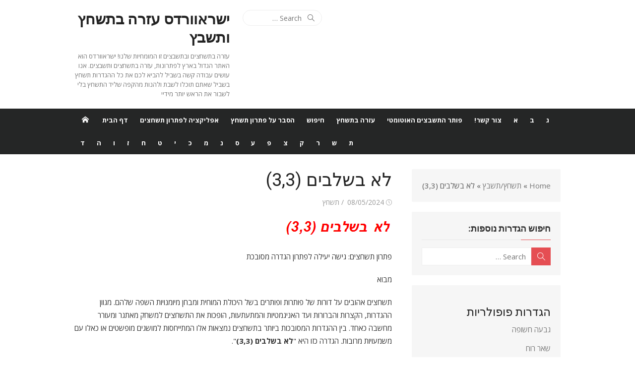

--- FILE ---
content_type: text/html; charset=UTF-8
request_url: https://www.israwords.co.il/%D7%9C%D7%90-%D7%91%D7%A9%D7%9C%D7%91%D7%99%D7%9D-33/%D7%AA%D7%A9%D7%97%D7%A5
body_size: 22690
content:
<!DOCTYPE html>
<html dir="rtl" lang="he-IL" prefix="og: https://ogp.me/ns#">
<head>
	<meta charset="UTF-8">
	<meta name="viewport" content="width=device-width, initial-scale=1">
	<link rel="profile" href="https://gmpg.org/xfn/11">
		<title>לא בשלבים (3,3) תשבץ - עזרה בתשבץ ותשחץ</title>

		<!-- All in One SEO 4.9.3 - aioseo.com -->
	<meta name="description" content="פתרון תשחצים: גישה יעילה לפתרון הגדרה מסובכתמבואתשחצים אהובים על דורות של פותרות ופותרים בשל היכולת המוחית ומבחן מיומנויות השפה שלהם. מגוון ההגדרות, הקצרות והברורות ועד האניגמטיות והמתעתעות, הופכות את התשחצים למשחק מאתגר ומעורר מחשבה כאחד. בין ההגדרות המסובכות ביותר בתשחצים נמצאות אלו המתייחסות למושגים מופשטים או כאלו עם משמעויות מרובות. הגדרה כזו היא &quot;לא בשלבים" />
	<meta name="robots" content="max-image-preview:large" />
	<meta name="author" content="תשחץ"/>
	<link rel="canonical" href="https://www.israwords.co.il/%d7%9c%d7%90-%d7%91%d7%a9%d7%9c%d7%91%d7%99%d7%9d-33/תשחץ" />
	<meta name="generator" content="All in One SEO (AIOSEO) 4.9.3" />

		<!-- Google tag (gtag.js) -->
<script async src="https://www.googletagmanager.com/gtag/js?id=UA-31315872-1"></script>
<script>
  window.dataLayer = window.dataLayer || [];
  function gtag(){dataLayer.push(arguments);}
  gtag('js', new Date());

  gtag('config', 'UA-31315872-1');
</script>
		<meta property="og:locale" content="he_IL" />
		<meta property="og:site_name" content="ישראוורדס עזרה בתשחץ ותשבץ - עזרה בתשחצים ובתשבצים זו המומחיות שלנו! ישראוורדס הוא האתר הגדול בארץ לפתרונות, עזרה בתשחצים ותשבצים. אנו עושים עבודה קשה בשביל להביא לכם את כל ההגדרות תשחץ בשביל שאתם תוכלו לשבת ולהנות מהקפה שליד התשחץ בלי לשבור את הראש יותר מידיי" />
		<meta property="og:type" content="article" />
		<meta property="og:title" content="לא בשלבים (3,3) תשבץ - עזרה בתשבץ ותשחץ" />
		<meta property="og:description" content="פתרון תשחצים: גישה יעילה לפתרון הגדרה מסובכתמבואתשחצים אהובים על דורות של פותרות ופותרים בשל היכולת המוחית ומבחן מיומנויות השפה שלהם. מגוון ההגדרות, הקצרות והברורות ועד האניגמטיות והמתעתעות, הופכות את התשחצים למשחק מאתגר ומעורר מחשבה כאחד. בין ההגדרות המסובכות ביותר בתשחצים נמצאות אלו המתייחסות למושגים מופשטים או כאלו עם משמעויות מרובות. הגדרה כזו היא &quot;לא בשלבים" />
		<meta property="og:url" content="https://www.israwords.co.il/%d7%9c%d7%90-%d7%91%d7%a9%d7%9c%d7%91%d7%99%d7%9d-33/תשחץ" />
		<meta property="article:published_time" content="2024-05-08T18:51:27+00:00" />
		<meta property="article:modified_time" content="2024-05-08T21:51:32+00:00" />
		<meta name="twitter:card" content="summary_large_image" />
		<meta name="twitter:title" content="לא בשלבים (3,3) תשבץ - עזרה בתשבץ ותשחץ" />
		<meta name="twitter:description" content="פתרון תשחצים: גישה יעילה לפתרון הגדרה מסובכתמבואתשחצים אהובים על דורות של פותרות ופותרים בשל היכולת המוחית ומבחן מיומנויות השפה שלהם. מגוון ההגדרות, הקצרות והברורות ועד האניגמטיות והמתעתעות, הופכות את התשחצים למשחק מאתגר ומעורר מחשבה כאחד. בין ההגדרות המסובכות ביותר בתשחצים נמצאות אלו המתייחסות למושגים מופשטים או כאלו עם משמעויות מרובות. הגדרה כזו היא &quot;לא בשלבים" />
		<script type="application/ld+json" class="aioseo-schema">
			{"@context":"https:\/\/schema.org","@graph":[{"@type":"BlogPosting","@id":"https:\/\/www.israwords.co.il\/%d7%9c%d7%90-%d7%91%d7%a9%d7%9c%d7%91%d7%99%d7%9d-33\/\u05ea\u05e9\u05d7\u05e5#blogposting","name":"\u05dc\u05d0 \u05d1\u05e9\u05dc\u05d1\u05d9\u05dd (3,3) \u05ea\u05e9\u05d1\u05e5 - \u05e2\u05d6\u05e8\u05d4 \u05d1\u05ea\u05e9\u05d1\u05e5 \u05d5\u05ea\u05e9\u05d7\u05e5","headline":"\u05dc\u05d0 \u05d1\u05e9\u05dc\u05d1\u05d9\u05dd (3,3)","author":{"@id":"https:\/\/www.israwords.co.il\/author\/razzel#author"},"publisher":{"@id":"https:\/\/www.israwords.co.il\/#organization"},"image":{"@type":"ImageObject","url":"https:\/\/www.israwords.co.il\/wp-content\/uploads\/2024\/05\/\u05dc\u05d0-\u05d1\u05e9\u05dc\u05d1\u05d9\u05dd-33.jpg","@id":"https:\/\/www.israwords.co.il\/%d7%9c%d7%90-%d7%91%d7%a9%d7%9c%d7%91%d7%99%d7%9d-33\/\u05ea\u05e9\u05d7\u05e5\/#articleImage","width":219,"height":37},"datePublished":"2024-05-08T21:51:27+03:00","dateModified":"2024-05-09T00:51:32+03:00","inLanguage":"he-IL","mainEntityOfPage":{"@id":"https:\/\/www.israwords.co.il\/%d7%9c%d7%90-%d7%91%d7%a9%d7%9c%d7%91%d7%99%d7%9d-33\/\u05ea\u05e9\u05d7\u05e5#webpage"},"isPartOf":{"@id":"https:\/\/www.israwords.co.il\/%d7%9c%d7%90-%d7%91%d7%a9%d7%9c%d7%91%d7%99%d7%9d-33\/\u05ea\u05e9\u05d7\u05e5#webpage"},"articleSection":"\u05ea\u05e9\u05d7\u05e5\/\u05ea\u05e9\u05d1\u05e5"},{"@type":"BreadcrumbList","@id":"https:\/\/www.israwords.co.il\/%d7%9c%d7%90-%d7%91%d7%a9%d7%9c%d7%91%d7%99%d7%9d-33\/\u05ea\u05e9\u05d7\u05e5#breadcrumblist","itemListElement":[{"@type":"ListItem","@id":"https:\/\/www.israwords.co.il#listItem","position":1,"name":"Home","item":"https:\/\/www.israwords.co.il","nextItem":{"@type":"ListItem","@id":"https:\/\/www.israwords.co.il\/category\/%d7%aa%d7%a9%d7%97%d7%a5%d7%aa%d7%a9%d7%91%d7%a5#listItem","name":"\u05ea\u05e9\u05d7\u05e5\/\u05ea\u05e9\u05d1\u05e5"}},{"@type":"ListItem","@id":"https:\/\/www.israwords.co.il\/category\/%d7%aa%d7%a9%d7%97%d7%a5%d7%aa%d7%a9%d7%91%d7%a5#listItem","position":2,"name":"\u05ea\u05e9\u05d7\u05e5\/\u05ea\u05e9\u05d1\u05e5","item":"https:\/\/www.israwords.co.il\/category\/%d7%aa%d7%a9%d7%97%d7%a5%d7%aa%d7%a9%d7%91%d7%a5","nextItem":{"@type":"ListItem","@id":"https:\/\/www.israwords.co.il\/%d7%9c%d7%90-%d7%91%d7%a9%d7%9c%d7%91%d7%99%d7%9d-33\/\u05ea\u05e9\u05d7\u05e5#listItem","name":"\u05dc\u05d0 \u05d1\u05e9\u05dc\u05d1\u05d9\u05dd (3,3)"},"previousItem":{"@type":"ListItem","@id":"https:\/\/www.israwords.co.il#listItem","name":"Home"}},{"@type":"ListItem","@id":"https:\/\/www.israwords.co.il\/%d7%9c%d7%90-%d7%91%d7%a9%d7%9c%d7%91%d7%99%d7%9d-33\/\u05ea\u05e9\u05d7\u05e5#listItem","position":3,"name":"\u05dc\u05d0 \u05d1\u05e9\u05dc\u05d1\u05d9\u05dd (3,3)","previousItem":{"@type":"ListItem","@id":"https:\/\/www.israwords.co.il\/category\/%d7%aa%d7%a9%d7%97%d7%a5%d7%aa%d7%a9%d7%91%d7%a5#listItem","name":"\u05ea\u05e9\u05d7\u05e5\/\u05ea\u05e9\u05d1\u05e5"}}]},{"@type":"Organization","@id":"https:\/\/www.israwords.co.il\/#organization","name":"\u05d9\u05e9\u05e8\u05d0\u05d5\u05d5\u05e8\u05d3\u05e1 \u05e2\u05d6\u05e8\u05d4 \u05d1\u05ea\u05e9\u05d7\u05e5 \u05d5\u05ea\u05e9\u05d1\u05e5","description":"\u05e2\u05d6\u05e8\u05d4 \u05d1\u05ea\u05e9\u05d7\u05e6\u05d9\u05dd \u05d5\u05d1\u05ea\u05e9\u05d1\u05e6\u05d9\u05dd \u05d6\u05d5 \u05d4\u05de\u05d5\u05de\u05d7\u05d9\u05d5\u05ea \u05e9\u05dc\u05e0\u05d5! \u05d9\u05e9\u05e8\u05d0\u05d5\u05d5\u05e8\u05d3\u05e1 \u05d4\u05d5\u05d0 \u05d4\u05d0\u05ea\u05e8 \u05d4\u05d2\u05d3\u05d5\u05dc \u05d1\u05d0\u05e8\u05e5 \u05dc\u05e4\u05ea\u05e8\u05d5\u05e0\u05d5\u05ea, \u05e2\u05d6\u05e8\u05d4 \u05d1\u05ea\u05e9\u05d7\u05e6\u05d9\u05dd \u05d5\u05ea\u05e9\u05d1\u05e6\u05d9\u05dd. \u05d0\u05e0\u05d5 \u05e2\u05d5\u05e9\u05d9\u05dd \u05e2\u05d1\u05d5\u05d3\u05d4 \u05e7\u05e9\u05d4 \u05d1\u05e9\u05d1\u05d9\u05dc \u05dc\u05d4\u05d1\u05d9\u05d0 \u05dc\u05db\u05dd \u05d0\u05ea \u05db\u05dc \u05d4\u05d4\u05d2\u05d3\u05e8\u05d5\u05ea \u05ea\u05e9\u05d7\u05e5 \u05d1\u05e9\u05d1\u05d9\u05dc \u05e9\u05d0\u05ea\u05dd \u05ea\u05d5\u05db\u05dc\u05d5 \u05dc\u05e9\u05d1\u05ea \u05d5\u05dc\u05d4\u05e0\u05d5\u05ea \u05de\u05d4\u05e7\u05e4\u05d4 \u05e9\u05dc\u05d9\u05d3 \u05d4\u05ea\u05e9\u05d7\u05e5 \u05d1\u05dc\u05d9 \u05dc\u05e9\u05d1\u05d5\u05e8 \u05d0\u05ea \u05d4\u05e8\u05d0\u05e9 \u05d9\u05d5\u05ea\u05e8 \u05de\u05d9\u05d3\u05d9\u05d9","url":"https:\/\/www.israwords.co.il\/"},{"@type":"Person","@id":"https:\/\/www.israwords.co.il\/author\/razzel#author","url":"https:\/\/www.israwords.co.il\/author\/razzel","name":"\u05ea\u05e9\u05d7\u05e5","image":{"@type":"ImageObject","@id":"https:\/\/www.israwords.co.il\/%d7%9c%d7%90-%d7%91%d7%a9%d7%9c%d7%91%d7%99%d7%9d-33\/\u05ea\u05e9\u05d7\u05e5#authorImage","url":"https:\/\/secure.gravatar.com\/avatar\/275c201d7698ad82e56ab44852f8ac028f2955b4c19081bfd8b45bdc7d85cb32?s=96&d=mm&r=g","width":96,"height":96,"caption":"\u05ea\u05e9\u05d7\u05e5"}},{"@type":"WebPage","@id":"https:\/\/www.israwords.co.il\/%d7%9c%d7%90-%d7%91%d7%a9%d7%9c%d7%91%d7%99%d7%9d-33\/\u05ea\u05e9\u05d7\u05e5#webpage","url":"https:\/\/www.israwords.co.il\/%d7%9c%d7%90-%d7%91%d7%a9%d7%9c%d7%91%d7%99%d7%9d-33\/\u05ea\u05e9\u05d7\u05e5","name":"\u05dc\u05d0 \u05d1\u05e9\u05dc\u05d1\u05d9\u05dd (3,3) \u05ea\u05e9\u05d1\u05e5 - \u05e2\u05d6\u05e8\u05d4 \u05d1\u05ea\u05e9\u05d1\u05e5 \u05d5\u05ea\u05e9\u05d7\u05e5","description":"\u05e4\u05ea\u05e8\u05d5\u05df \u05ea\u05e9\u05d7\u05e6\u05d9\u05dd: \u05d2\u05d9\u05e9\u05d4 \u05d9\u05e2\u05d9\u05dc\u05d4 \u05dc\u05e4\u05ea\u05e8\u05d5\u05df \u05d4\u05d2\u05d3\u05e8\u05d4 \u05de\u05e1\u05d5\u05d1\u05db\u05ea\u05de\u05d1\u05d5\u05d0\u05ea\u05e9\u05d7\u05e6\u05d9\u05dd \u05d0\u05d4\u05d5\u05d1\u05d9\u05dd \u05e2\u05dc \u05d3\u05d5\u05e8\u05d5\u05ea \u05e9\u05dc \u05e4\u05d5\u05ea\u05e8\u05d5\u05ea \u05d5\u05e4\u05d5\u05ea\u05e8\u05d9\u05dd \u05d1\u05e9\u05dc \u05d4\u05d9\u05db\u05d5\u05dc\u05ea \u05d4\u05de\u05d5\u05d7\u05d9\u05ea \u05d5\u05de\u05d1\u05d7\u05df \u05de\u05d9\u05d5\u05de\u05e0\u05d5\u05d9\u05d5\u05ea \u05d4\u05e9\u05e4\u05d4 \u05e9\u05dc\u05d4\u05dd. \u05de\u05d2\u05d5\u05d5\u05df \u05d4\u05d4\u05d2\u05d3\u05e8\u05d5\u05ea, \u05d4\u05e7\u05e6\u05e8\u05d5\u05ea \u05d5\u05d4\u05d1\u05e8\u05d5\u05e8\u05d5\u05ea \u05d5\u05e2\u05d3 \u05d4\u05d0\u05e0\u05d9\u05d2\u05de\u05d8\u05d9\u05d5\u05ea \u05d5\u05d4\u05de\u05ea\u05e2\u05ea\u05e2\u05d5\u05ea, \u05d4\u05d5\u05e4\u05db\u05d5\u05ea \u05d0\u05ea \u05d4\u05ea\u05e9\u05d7\u05e6\u05d9\u05dd \u05dc\u05de\u05e9\u05d7\u05e7 \u05de\u05d0\u05ea\u05d2\u05e8 \u05d5\u05de\u05e2\u05d5\u05e8\u05e8 \u05de\u05d7\u05e9\u05d1\u05d4 \u05db\u05d0\u05d7\u05d3. \u05d1\u05d9\u05df \u05d4\u05d4\u05d2\u05d3\u05e8\u05d5\u05ea \u05d4\u05de\u05e1\u05d5\u05d1\u05db\u05d5\u05ea \u05d1\u05d9\u05d5\u05ea\u05e8 \u05d1\u05ea\u05e9\u05d7\u05e6\u05d9\u05dd \u05e0\u05de\u05e6\u05d0\u05d5\u05ea \u05d0\u05dc\u05d5 \u05d4\u05de\u05ea\u05d9\u05d9\u05d7\u05e1\u05d5\u05ea \u05dc\u05de\u05d5\u05e9\u05d2\u05d9\u05dd \u05de\u05d5\u05e4\u05e9\u05d8\u05d9\u05dd \u05d0\u05d5 \u05db\u05d0\u05dc\u05d5 \u05e2\u05dd \u05de\u05e9\u05de\u05e2\u05d5\u05d9\u05d5\u05ea \u05de\u05e8\u05d5\u05d1\u05d5\u05ea. \u05d4\u05d2\u05d3\u05e8\u05d4 \u05db\u05d6\u05d5 \u05d4\u05d9\u05d0 \"\u05dc\u05d0 \u05d1\u05e9\u05dc\u05d1\u05d9\u05dd","inLanguage":"he-IL","isPartOf":{"@id":"https:\/\/www.israwords.co.il\/#website"},"breadcrumb":{"@id":"https:\/\/www.israwords.co.il\/%d7%9c%d7%90-%d7%91%d7%a9%d7%9c%d7%91%d7%99%d7%9d-33\/\u05ea\u05e9\u05d7\u05e5#breadcrumblist"},"author":{"@id":"https:\/\/www.israwords.co.il\/author\/razzel#author"},"creator":{"@id":"https:\/\/www.israwords.co.il\/author\/razzel#author"},"datePublished":"2024-05-08T21:51:27+03:00","dateModified":"2024-05-09T00:51:32+03:00"},{"@type":"WebSite","@id":"https:\/\/www.israwords.co.il\/#website","url":"https:\/\/www.israwords.co.il\/","name":"\u05d9\u05e9\u05e8\u05d0\u05d5\u05d5\u05e8\u05d3\u05e1 \u05e2\u05d6\u05e8\u05d4 \u05d1\u05ea\u05e9\u05d7\u05e5 \u05d5\u05ea\u05e9\u05d1\u05e5","description":"\u05e2\u05d6\u05e8\u05d4 \u05d1\u05ea\u05e9\u05d7\u05e6\u05d9\u05dd \u05d5\u05d1\u05ea\u05e9\u05d1\u05e6\u05d9\u05dd \u05d6\u05d5 \u05d4\u05de\u05d5\u05de\u05d7\u05d9\u05d5\u05ea \u05e9\u05dc\u05e0\u05d5! \u05d9\u05e9\u05e8\u05d0\u05d5\u05d5\u05e8\u05d3\u05e1 \u05d4\u05d5\u05d0 \u05d4\u05d0\u05ea\u05e8 \u05d4\u05d2\u05d3\u05d5\u05dc \u05d1\u05d0\u05e8\u05e5 \u05dc\u05e4\u05ea\u05e8\u05d5\u05e0\u05d5\u05ea, \u05e2\u05d6\u05e8\u05d4 \u05d1\u05ea\u05e9\u05d7\u05e6\u05d9\u05dd \u05d5\u05ea\u05e9\u05d1\u05e6\u05d9\u05dd. \u05d0\u05e0\u05d5 \u05e2\u05d5\u05e9\u05d9\u05dd \u05e2\u05d1\u05d5\u05d3\u05d4 \u05e7\u05e9\u05d4 \u05d1\u05e9\u05d1\u05d9\u05dc \u05dc\u05d4\u05d1\u05d9\u05d0 \u05dc\u05db\u05dd \u05d0\u05ea \u05db\u05dc \u05d4\u05d4\u05d2\u05d3\u05e8\u05d5\u05ea \u05ea\u05e9\u05d7\u05e5 \u05d1\u05e9\u05d1\u05d9\u05dc \u05e9\u05d0\u05ea\u05dd \u05ea\u05d5\u05db\u05dc\u05d5 \u05dc\u05e9\u05d1\u05ea \u05d5\u05dc\u05d4\u05e0\u05d5\u05ea \u05de\u05d4\u05e7\u05e4\u05d4 \u05e9\u05dc\u05d9\u05d3 \u05d4\u05ea\u05e9\u05d7\u05e5 \u05d1\u05dc\u05d9 \u05dc\u05e9\u05d1\u05d5\u05e8 \u05d0\u05ea \u05d4\u05e8\u05d0\u05e9 \u05d9\u05d5\u05ea\u05e8 \u05de\u05d9\u05d3\u05d9\u05d9","inLanguage":"he-IL","publisher":{"@id":"https:\/\/www.israwords.co.il\/#organization"}}]}
		</script>
		<!-- All in One SEO -->

<link rel='dns-prefetch' href='//www.googletagmanager.com' />
<link rel='dns-prefetch' href='//fonts.googleapis.com' />
<link href='https://fonts.gstatic.com' crossorigin rel='preconnect' />
<link rel="alternate" type="application/rss+xml" title="ישראוורדס עזרה בתשחץ ותשבץ &laquo; פיד‏" href="https://www.israwords.co.il/feed" />
<link rel="alternate" type="application/rss+xml" title="ישראוורדס עזרה בתשחץ ותשבץ &laquo; פיד תגובות‏" href="https://www.israwords.co.il/comments/feed" />
<script type="text/javascript" id="wpp-js" src="https://www.israwords.co.il/wp-content/plugins/wordpress-popular-posts/assets/js/wpp.min.js?ver=7.3.6" data-sampling="0" data-sampling-rate="100" data-api-url="https://www.israwords.co.il/wp-json/wordpress-popular-posts" data-post-id="318000" data-token="fd1eaad9a9" data-lang="0" data-debug="0"></script>
<link rel="alternate" title="oEmbed (JSON)" type="application/json+oembed" href="https://www.israwords.co.il/wp-json/oembed/1.0/embed?url=https%3A%2F%2Fwww.israwords.co.il%2F%25d7%259c%25d7%2590-%25d7%2591%25d7%25a9%25d7%259c%25d7%2591%25d7%2599%25d7%259d-33%2F%D7%AA%D7%A9%D7%97%D7%A5" />
<link rel="alternate" title="oEmbed (XML)" type="text/xml+oembed" href="https://www.israwords.co.il/wp-json/oembed/1.0/embed?url=https%3A%2F%2Fwww.israwords.co.il%2F%25d7%259c%25d7%2590-%25d7%2591%25d7%25a9%25d7%259c%25d7%2591%25d7%2599%25d7%259d-33%2F%D7%AA%D7%A9%D7%97%D7%A5&#038;format=xml" />
<style id='wp-img-auto-sizes-contain-inline-css' type='text/css'>
img:is([sizes=auto i],[sizes^="auto," i]){contain-intrinsic-size:3000px 1500px}
/*# sourceURL=wp-img-auto-sizes-contain-inline-css */
</style>
<style id='wp-emoji-styles-inline-css' type='text/css'>

	img.wp-smiley, img.emoji {
		display: inline !important;
		border: none !important;
		box-shadow: none !important;
		height: 1em !important;
		width: 1em !important;
		margin: 0 0.07em !important;
		vertical-align: -0.1em !important;
		background: none !important;
		padding: 0 !important;
	}
/*# sourceURL=wp-emoji-styles-inline-css */
</style>
<style id='wp-block-library-inline-css' type='text/css'>
:root{--wp-block-synced-color:#7a00df;--wp-block-synced-color--rgb:122,0,223;--wp-bound-block-color:var(--wp-block-synced-color);--wp-editor-canvas-background:#ddd;--wp-admin-theme-color:#007cba;--wp-admin-theme-color--rgb:0,124,186;--wp-admin-theme-color-darker-10:#006ba1;--wp-admin-theme-color-darker-10--rgb:0,107,160.5;--wp-admin-theme-color-darker-20:#005a87;--wp-admin-theme-color-darker-20--rgb:0,90,135;--wp-admin-border-width-focus:2px}@media (min-resolution:192dpi){:root{--wp-admin-border-width-focus:1.5px}}.wp-element-button{cursor:pointer}:root .has-very-light-gray-background-color{background-color:#eee}:root .has-very-dark-gray-background-color{background-color:#313131}:root .has-very-light-gray-color{color:#eee}:root .has-very-dark-gray-color{color:#313131}:root .has-vivid-green-cyan-to-vivid-cyan-blue-gradient-background{background:linear-gradient(135deg,#00d084,#0693e3)}:root .has-purple-crush-gradient-background{background:linear-gradient(135deg,#34e2e4,#4721fb 50%,#ab1dfe)}:root .has-hazy-dawn-gradient-background{background:linear-gradient(135deg,#faaca8,#dad0ec)}:root .has-subdued-olive-gradient-background{background:linear-gradient(135deg,#fafae1,#67a671)}:root .has-atomic-cream-gradient-background{background:linear-gradient(135deg,#fdd79a,#004a59)}:root .has-nightshade-gradient-background{background:linear-gradient(135deg,#330968,#31cdcf)}:root .has-midnight-gradient-background{background:linear-gradient(135deg,#020381,#2874fc)}:root{--wp--preset--font-size--normal:16px;--wp--preset--font-size--huge:42px}.has-regular-font-size{font-size:1em}.has-larger-font-size{font-size:2.625em}.has-normal-font-size{font-size:var(--wp--preset--font-size--normal)}.has-huge-font-size{font-size:var(--wp--preset--font-size--huge)}.has-text-align-center{text-align:center}.has-text-align-left{text-align:left}.has-text-align-right{text-align:right}.has-fit-text{white-space:nowrap!important}#end-resizable-editor-section{display:none}.aligncenter{clear:both}.items-justified-left{justify-content:flex-start}.items-justified-center{justify-content:center}.items-justified-right{justify-content:flex-end}.items-justified-space-between{justify-content:space-between}.screen-reader-text{border:0;clip-path:inset(50%);height:1px;margin:-1px;overflow:hidden;padding:0;position:absolute;width:1px;word-wrap:normal!important}.screen-reader-text:focus{background-color:#ddd;clip-path:none;color:#444;display:block;font-size:1em;height:auto;left:5px;line-height:normal;padding:15px 23px 14px;text-decoration:none;top:5px;width:auto;z-index:100000}html :where(.has-border-color){border-style:solid}html :where([style*=border-top-color]){border-top-style:solid}html :where([style*=border-right-color]){border-right-style:solid}html :where([style*=border-bottom-color]){border-bottom-style:solid}html :where([style*=border-left-color]){border-left-style:solid}html :where([style*=border-width]){border-style:solid}html :where([style*=border-top-width]){border-top-style:solid}html :where([style*=border-right-width]){border-right-style:solid}html :where([style*=border-bottom-width]){border-bottom-style:solid}html :where([style*=border-left-width]){border-left-style:solid}html :where(img[class*=wp-image-]){height:auto;max-width:100%}:where(figure){margin:0 0 1em}html :where(.is-position-sticky){--wp-admin--admin-bar--position-offset:var(--wp-admin--admin-bar--height,0px)}@media screen and (max-width:600px){html :where(.is-position-sticky){--wp-admin--admin-bar--position-offset:0px}}

/*# sourceURL=wp-block-library-inline-css */
</style><style id='wp-block-latest-posts-inline-css' type='text/css'>
.wp-block-latest-posts{box-sizing:border-box}.wp-block-latest-posts.alignleft{margin-right:2em}.wp-block-latest-posts.alignright{margin-left:2em}.wp-block-latest-posts.wp-block-latest-posts__list{list-style:none}.wp-block-latest-posts.wp-block-latest-posts__list li{clear:both;overflow-wrap:break-word}.wp-block-latest-posts.is-grid{display:flex;flex-wrap:wrap}.wp-block-latest-posts.is-grid li{margin:0 0 1.25em 1.25em;width:100%}@media (min-width:600px){.wp-block-latest-posts.columns-2 li{width:calc(50% - .625em)}.wp-block-latest-posts.columns-2 li:nth-child(2n){margin-left:0}.wp-block-latest-posts.columns-3 li{width:calc(33.33333% - .83333em)}.wp-block-latest-posts.columns-3 li:nth-child(3n){margin-left:0}.wp-block-latest-posts.columns-4 li{width:calc(25% - .9375em)}.wp-block-latest-posts.columns-4 li:nth-child(4n){margin-left:0}.wp-block-latest-posts.columns-5 li{width:calc(20% - 1em)}.wp-block-latest-posts.columns-5 li:nth-child(5n){margin-left:0}.wp-block-latest-posts.columns-6 li{width:calc(16.66667% - 1.04167em)}.wp-block-latest-posts.columns-6 li:nth-child(6n){margin-left:0}}:root :where(.wp-block-latest-posts.is-grid){padding:0}:root :where(.wp-block-latest-posts.wp-block-latest-posts__list){padding-right:0}.wp-block-latest-posts__post-author,.wp-block-latest-posts__post-date{display:block;font-size:.8125em}.wp-block-latest-posts__post-excerpt,.wp-block-latest-posts__post-full-content{margin-bottom:1em;margin-top:.5em}.wp-block-latest-posts__featured-image a{display:inline-block}.wp-block-latest-posts__featured-image img{height:auto;max-width:100%;width:auto}.wp-block-latest-posts__featured-image.alignleft{float:left;margin-right:1em}.wp-block-latest-posts__featured-image.alignright{float:right;margin-left:1em}.wp-block-latest-posts__featured-image.aligncenter{margin-bottom:1em;text-align:center}
/*# sourceURL=https://www.israwords.co.il/wp-includes/blocks/latest-posts/style.min.css */
</style>
<style id='global-styles-inline-css' type='text/css'>
:root{--wp--preset--aspect-ratio--square: 1;--wp--preset--aspect-ratio--4-3: 4/3;--wp--preset--aspect-ratio--3-4: 3/4;--wp--preset--aspect-ratio--3-2: 3/2;--wp--preset--aspect-ratio--2-3: 2/3;--wp--preset--aspect-ratio--16-9: 16/9;--wp--preset--aspect-ratio--9-16: 9/16;--wp--preset--color--black: #000000;--wp--preset--color--cyan-bluish-gray: #abb8c3;--wp--preset--color--white: #ffffff;--wp--preset--color--pale-pink: #f78da7;--wp--preset--color--vivid-red: #cf2e2e;--wp--preset--color--luminous-vivid-orange: #ff6900;--wp--preset--color--luminous-vivid-amber: #fcb900;--wp--preset--color--light-green-cyan: #7bdcb5;--wp--preset--color--vivid-green-cyan: #00d084;--wp--preset--color--pale-cyan-blue: #8ed1fc;--wp--preset--color--vivid-cyan-blue: #0693e3;--wp--preset--color--vivid-purple: #9b51e0;--wp--preset--color--dark-gray: #222222;--wp--preset--color--medium-gray: #333333;--wp--preset--color--gray: #555555;--wp--preset--color--light-gray: #999999;--wp--preset--color--accent: #e54e53;--wp--preset--gradient--vivid-cyan-blue-to-vivid-purple: linear-gradient(135deg,rgb(6,147,227) 0%,rgb(155,81,224) 100%);--wp--preset--gradient--light-green-cyan-to-vivid-green-cyan: linear-gradient(135deg,rgb(122,220,180) 0%,rgb(0,208,130) 100%);--wp--preset--gradient--luminous-vivid-amber-to-luminous-vivid-orange: linear-gradient(135deg,rgb(252,185,0) 0%,rgb(255,105,0) 100%);--wp--preset--gradient--luminous-vivid-orange-to-vivid-red: linear-gradient(135deg,rgb(255,105,0) 0%,rgb(207,46,46) 100%);--wp--preset--gradient--very-light-gray-to-cyan-bluish-gray: linear-gradient(135deg,rgb(238,238,238) 0%,rgb(169,184,195) 100%);--wp--preset--gradient--cool-to-warm-spectrum: linear-gradient(135deg,rgb(74,234,220) 0%,rgb(151,120,209) 20%,rgb(207,42,186) 40%,rgb(238,44,130) 60%,rgb(251,105,98) 80%,rgb(254,248,76) 100%);--wp--preset--gradient--blush-light-purple: linear-gradient(135deg,rgb(255,206,236) 0%,rgb(152,150,240) 100%);--wp--preset--gradient--blush-bordeaux: linear-gradient(135deg,rgb(254,205,165) 0%,rgb(254,45,45) 50%,rgb(107,0,62) 100%);--wp--preset--gradient--luminous-dusk: linear-gradient(135deg,rgb(255,203,112) 0%,rgb(199,81,192) 50%,rgb(65,88,208) 100%);--wp--preset--gradient--pale-ocean: linear-gradient(135deg,rgb(255,245,203) 0%,rgb(182,227,212) 50%,rgb(51,167,181) 100%);--wp--preset--gradient--electric-grass: linear-gradient(135deg,rgb(202,248,128) 0%,rgb(113,206,126) 100%);--wp--preset--gradient--midnight: linear-gradient(135deg,rgb(2,3,129) 0%,rgb(40,116,252) 100%);--wp--preset--font-size--small: 14px;--wp--preset--font-size--medium: 18px;--wp--preset--font-size--large: 20px;--wp--preset--font-size--x-large: 32px;--wp--preset--font-size--normal: 16px;--wp--preset--font-size--larger: 24px;--wp--preset--font-size--huge: 48px;--wp--preset--spacing--20: 0.44rem;--wp--preset--spacing--30: 0.67rem;--wp--preset--spacing--40: 1rem;--wp--preset--spacing--50: 1.5rem;--wp--preset--spacing--60: 2.25rem;--wp--preset--spacing--70: 3.38rem;--wp--preset--spacing--80: 5.06rem;--wp--preset--shadow--natural: 6px 6px 9px rgba(0, 0, 0, 0.2);--wp--preset--shadow--deep: 12px 12px 50px rgba(0, 0, 0, 0.4);--wp--preset--shadow--sharp: 6px 6px 0px rgba(0, 0, 0, 0.2);--wp--preset--shadow--outlined: 6px 6px 0px -3px rgb(255, 255, 255), 6px 6px rgb(0, 0, 0);--wp--preset--shadow--crisp: 6px 6px 0px rgb(0, 0, 0);}:root { --wp--style--global--content-size: 740px;--wp--style--global--wide-size: 1140px; }:where(body) { margin: 0; }.wp-site-blocks > .alignleft { float: left; margin-right: 2em; }.wp-site-blocks > .alignright { float: right; margin-left: 2em; }.wp-site-blocks > .aligncenter { justify-content: center; margin-left: auto; margin-right: auto; }:where(.wp-site-blocks) > * { margin-block-start: 20px; margin-block-end: 0; }:where(.wp-site-blocks) > :first-child { margin-block-start: 0; }:where(.wp-site-blocks) > :last-child { margin-block-end: 0; }:root { --wp--style--block-gap: 20px; }:root :where(.is-layout-flow) > :first-child{margin-block-start: 0;}:root :where(.is-layout-flow) > :last-child{margin-block-end: 0;}:root :where(.is-layout-flow) > *{margin-block-start: 20px;margin-block-end: 0;}:root :where(.is-layout-constrained) > :first-child{margin-block-start: 0;}:root :where(.is-layout-constrained) > :last-child{margin-block-end: 0;}:root :where(.is-layout-constrained) > *{margin-block-start: 20px;margin-block-end: 0;}:root :where(.is-layout-flex){gap: 20px;}:root :where(.is-layout-grid){gap: 20px;}.is-layout-flow > .alignleft{float: left;margin-inline-start: 0;margin-inline-end: 2em;}.is-layout-flow > .alignright{float: right;margin-inline-start: 2em;margin-inline-end: 0;}.is-layout-flow > .aligncenter{margin-left: auto !important;margin-right: auto !important;}.is-layout-constrained > .alignleft{float: left;margin-inline-start: 0;margin-inline-end: 2em;}.is-layout-constrained > .alignright{float: right;margin-inline-start: 2em;margin-inline-end: 0;}.is-layout-constrained > .aligncenter{margin-left: auto !important;margin-right: auto !important;}.is-layout-constrained > :where(:not(.alignleft):not(.alignright):not(.alignfull)){max-width: var(--wp--style--global--content-size);margin-left: auto !important;margin-right: auto !important;}.is-layout-constrained > .alignwide{max-width: var(--wp--style--global--wide-size);}body .is-layout-flex{display: flex;}.is-layout-flex{flex-wrap: wrap;align-items: center;}.is-layout-flex > :is(*, div){margin: 0;}body .is-layout-grid{display: grid;}.is-layout-grid > :is(*, div){margin: 0;}body{color: #333;font-family: Open Sans, -apple-system, BlinkMacSystemFont, Segoe UI, Roboto, Oxygen-Sans, Ubuntu, Cantarell, Helvetica Neue, sans-serif;font-size: 15px;line-height: 1.65;padding-top: 0px;padding-right: 0px;padding-bottom: 0px;padding-left: 0px;}a:where(:not(.wp-element-button)){text-decoration: underline;}h1, h2, h3, h4, h5, h6{color: #222;font-family: Roboto, -apple-system, BlinkMacSystemFont, Segoe UI, Oxygen-Sans, Ubuntu, Cantarell, Helvetica Neue, sans-serif;}:root :where(.wp-element-button, .wp-block-button__link){background-color: #333;border-radius: 4px;border-width: 0;color: #fff;font-family: inherit;font-size: inherit;font-style: inherit;font-weight: inherit;letter-spacing: inherit;line-height: inherit;padding-top: 6px;padding-right: 20px;padding-bottom: 6px;padding-left: 20px;text-decoration: none;text-transform: inherit;}.has-black-color{color: var(--wp--preset--color--black) !important;}.has-cyan-bluish-gray-color{color: var(--wp--preset--color--cyan-bluish-gray) !important;}.has-white-color{color: var(--wp--preset--color--white) !important;}.has-pale-pink-color{color: var(--wp--preset--color--pale-pink) !important;}.has-vivid-red-color{color: var(--wp--preset--color--vivid-red) !important;}.has-luminous-vivid-orange-color{color: var(--wp--preset--color--luminous-vivid-orange) !important;}.has-luminous-vivid-amber-color{color: var(--wp--preset--color--luminous-vivid-amber) !important;}.has-light-green-cyan-color{color: var(--wp--preset--color--light-green-cyan) !important;}.has-vivid-green-cyan-color{color: var(--wp--preset--color--vivid-green-cyan) !important;}.has-pale-cyan-blue-color{color: var(--wp--preset--color--pale-cyan-blue) !important;}.has-vivid-cyan-blue-color{color: var(--wp--preset--color--vivid-cyan-blue) !important;}.has-vivid-purple-color{color: var(--wp--preset--color--vivid-purple) !important;}.has-dark-gray-color{color: var(--wp--preset--color--dark-gray) !important;}.has-medium-gray-color{color: var(--wp--preset--color--medium-gray) !important;}.has-gray-color{color: var(--wp--preset--color--gray) !important;}.has-light-gray-color{color: var(--wp--preset--color--light-gray) !important;}.has-accent-color{color: var(--wp--preset--color--accent) !important;}.has-black-background-color{background-color: var(--wp--preset--color--black) !important;}.has-cyan-bluish-gray-background-color{background-color: var(--wp--preset--color--cyan-bluish-gray) !important;}.has-white-background-color{background-color: var(--wp--preset--color--white) !important;}.has-pale-pink-background-color{background-color: var(--wp--preset--color--pale-pink) !important;}.has-vivid-red-background-color{background-color: var(--wp--preset--color--vivid-red) !important;}.has-luminous-vivid-orange-background-color{background-color: var(--wp--preset--color--luminous-vivid-orange) !important;}.has-luminous-vivid-amber-background-color{background-color: var(--wp--preset--color--luminous-vivid-amber) !important;}.has-light-green-cyan-background-color{background-color: var(--wp--preset--color--light-green-cyan) !important;}.has-vivid-green-cyan-background-color{background-color: var(--wp--preset--color--vivid-green-cyan) !important;}.has-pale-cyan-blue-background-color{background-color: var(--wp--preset--color--pale-cyan-blue) !important;}.has-vivid-cyan-blue-background-color{background-color: var(--wp--preset--color--vivid-cyan-blue) !important;}.has-vivid-purple-background-color{background-color: var(--wp--preset--color--vivid-purple) !important;}.has-dark-gray-background-color{background-color: var(--wp--preset--color--dark-gray) !important;}.has-medium-gray-background-color{background-color: var(--wp--preset--color--medium-gray) !important;}.has-gray-background-color{background-color: var(--wp--preset--color--gray) !important;}.has-light-gray-background-color{background-color: var(--wp--preset--color--light-gray) !important;}.has-accent-background-color{background-color: var(--wp--preset--color--accent) !important;}.has-black-border-color{border-color: var(--wp--preset--color--black) !important;}.has-cyan-bluish-gray-border-color{border-color: var(--wp--preset--color--cyan-bluish-gray) !important;}.has-white-border-color{border-color: var(--wp--preset--color--white) !important;}.has-pale-pink-border-color{border-color: var(--wp--preset--color--pale-pink) !important;}.has-vivid-red-border-color{border-color: var(--wp--preset--color--vivid-red) !important;}.has-luminous-vivid-orange-border-color{border-color: var(--wp--preset--color--luminous-vivid-orange) !important;}.has-luminous-vivid-amber-border-color{border-color: var(--wp--preset--color--luminous-vivid-amber) !important;}.has-light-green-cyan-border-color{border-color: var(--wp--preset--color--light-green-cyan) !important;}.has-vivid-green-cyan-border-color{border-color: var(--wp--preset--color--vivid-green-cyan) !important;}.has-pale-cyan-blue-border-color{border-color: var(--wp--preset--color--pale-cyan-blue) !important;}.has-vivid-cyan-blue-border-color{border-color: var(--wp--preset--color--vivid-cyan-blue) !important;}.has-vivid-purple-border-color{border-color: var(--wp--preset--color--vivid-purple) !important;}.has-dark-gray-border-color{border-color: var(--wp--preset--color--dark-gray) !important;}.has-medium-gray-border-color{border-color: var(--wp--preset--color--medium-gray) !important;}.has-gray-border-color{border-color: var(--wp--preset--color--gray) !important;}.has-light-gray-border-color{border-color: var(--wp--preset--color--light-gray) !important;}.has-accent-border-color{border-color: var(--wp--preset--color--accent) !important;}.has-vivid-cyan-blue-to-vivid-purple-gradient-background{background: var(--wp--preset--gradient--vivid-cyan-blue-to-vivid-purple) !important;}.has-light-green-cyan-to-vivid-green-cyan-gradient-background{background: var(--wp--preset--gradient--light-green-cyan-to-vivid-green-cyan) !important;}.has-luminous-vivid-amber-to-luminous-vivid-orange-gradient-background{background: var(--wp--preset--gradient--luminous-vivid-amber-to-luminous-vivid-orange) !important;}.has-luminous-vivid-orange-to-vivid-red-gradient-background{background: var(--wp--preset--gradient--luminous-vivid-orange-to-vivid-red) !important;}.has-very-light-gray-to-cyan-bluish-gray-gradient-background{background: var(--wp--preset--gradient--very-light-gray-to-cyan-bluish-gray) !important;}.has-cool-to-warm-spectrum-gradient-background{background: var(--wp--preset--gradient--cool-to-warm-spectrum) !important;}.has-blush-light-purple-gradient-background{background: var(--wp--preset--gradient--blush-light-purple) !important;}.has-blush-bordeaux-gradient-background{background: var(--wp--preset--gradient--blush-bordeaux) !important;}.has-luminous-dusk-gradient-background{background: var(--wp--preset--gradient--luminous-dusk) !important;}.has-pale-ocean-gradient-background{background: var(--wp--preset--gradient--pale-ocean) !important;}.has-electric-grass-gradient-background{background: var(--wp--preset--gradient--electric-grass) !important;}.has-midnight-gradient-background{background: var(--wp--preset--gradient--midnight) !important;}.has-small-font-size{font-size: var(--wp--preset--font-size--small) !important;}.has-medium-font-size{font-size: var(--wp--preset--font-size--medium) !important;}.has-large-font-size{font-size: var(--wp--preset--font-size--large) !important;}.has-x-large-font-size{font-size: var(--wp--preset--font-size--x-large) !important;}.has-normal-font-size{font-size: var(--wp--preset--font-size--normal) !important;}.has-larger-font-size{font-size: var(--wp--preset--font-size--larger) !important;}.has-huge-font-size{font-size: var(--wp--preset--font-size--huge) !important;}
/*# sourceURL=global-styles-inline-css */
</style>

<link rel='stylesheet' id='wordpress-popular-posts-css-css' href='https://www.israwords.co.il/wp-content/plugins/wordpress-popular-posts/assets/css/wpp.css?ver=7.3.6' type='text/css' media='all' />
<link crossorigin="anonymous" rel='stylesheet' id='xmag-fonts-css' href='https://fonts.googleapis.com/css?family=Open+Sans%3A400%2C700%2C300%2C400italic%2C700italic%7CRoboto%3A400%2C700%2C300&#038;subset=latin%2Clatin-ext&#038;display=swap' type='text/css' media='all' />
<link rel='stylesheet' id='xmag-icons-css' href='https://www.israwords.co.il/wp-content/themes/xmag/assets/css/simple-line-icons.min.css?ver=2.3.3' type='text/css' media='all' />
<link rel='stylesheet' id='xmag-style-css' href='https://www.israwords.co.il/wp-content/themes/xmag/style.css?ver=1.3.5' type='text/css' media='all' />
<style id='xmag-style-inline-css' type='text/css'>

	html {
		--dl-icon-apple: url('data:image/svg+xml,<svg viewBox="0 0 24 24" version="1.1" xmlns="http://www.w3.org/2000/svg" aria-hidden="true" focusable="false"><path d="M15.8,2c0,0,0.1,0,0.1,0c0.1,1.4-0.4,2.5-1.1,3.2C14.3,6,13.4,6.7,12,6.6c-0.1-1.4,0.4-2.4,1.1-3.1 C13.7,2.8,14.8,2.1,15.8,2z"/><path d="M20.2,16.7C20.2,16.7,20.2,16.7,20.2,16.7c-0.4,1.2-1,2.3-1.7,3.2c-0.6,0.9-1.4,2-2.8,2c-1.2,0-2-0.8-3.2-0.8 c-1.3,0-2,0.6-3.2,0.8c-0.1,0-0.3,0-0.4,0c-0.9-0.1-1.6-0.8-2.1-1.4c-1.5-1.8-2.7-4.2-2.9-7.3c0-0.3,0-0.6,0-0.9 c0.1-2.2,1.2-4,2.6-4.8c0.7-0.5,1.8-0.8,2.9-0.7c0.5,0.1,1,0.2,1.4,0.4c0.4,0.2,0.9,0.4,1.4,0.4c0.3,0,0.7-0.2,1-0.3 c1-0.4,1.9-0.8,3.2-0.6c1.5,0.2,2.6,0.9,3.3,1.9c-1.3,0.8-2.3,2.1-2.1,4.2C17.6,14.9,18.8,16,20.2,16.7z"/></svg>');
		--dl-icon-discord: url('data:image/svg+xml,<svg viewBox="0 0 24 24" version="1.1" xmlns="http://www.w3.org/2000/svg" aria-hidden="true" focusable="false"><path d="M18.9,5.7c-1.3-0.6-2.7-1-4.1-1.3c-0.2,0.3-0.4,0.7-0.5,1.1c-1.5-0.2-3.1-0.2-4.6,0C9.6,5.1,9.4,4.8,9.2,4.4 C7.8,4.7,6.4,5.1,5.1,5.7c-2.6,3.9-3.3,7.6-3,11.3l0,0c1.5,1.1,3.2,2,5.1,2.5c0.4-0.6,0.8-1.1,1.1-1.7c-0.6-0.2-1.2-0.5-1.7-0.8 c0.1-0.1,0.3-0.2,0.4-0.3c3.2,1.5,6.9,1.5,10.1,0c0.1,0.1,0.3,0.2,0.4,0.3c-0.5,0.3-1.1,0.6-1.7,0.8c0.3,0.6,0.7,1.2,1.1,1.7 c1.8-0.5,3.5-1.4,5.1-2.5l0,0C22.3,12.7,21.2,9,18.9,5.7z M8.7,14.8c-1,0-1.8-0.9-1.8-2s0.8-2,1.8-2s1.8,0.9,1.8,2 S9.7,14.8,8.7,14.8z M15.3,14.8c-1,0-1.8-0.9-1.8-2s0.8-2,1.8-2s1.8,0.9,1.8,2S16.3,14.8,15.3,14.8z"/></svg>');
		--dl-icon-dribble: url('data:image/svg+xml,<svg viewBox="0 0 24 24" version="1.1" xmlns="http://www.w3.org/2000/svg" aria-hidden="true" focusable="false"><path d="M12,22C6.486,22,2,17.514,2,12S6.486,2,12,2c5.514,0,10,4.486,10,10S17.514,22,12,22z M20.434,13.369 c-0.292-0.092-2.644-0.794-5.32-0.365c1.117,3.07,1.572,5.57,1.659,6.09C18.689,17.798,20.053,15.745,20.434,13.369z M15.336,19.876c-0.127-0.749-0.623-3.361-1.822-6.477c-0.019,0.006-0.038,0.013-0.056,0.019c-4.818,1.679-6.547,5.02-6.701,5.334 c1.448,1.129,3.268,1.803,5.243,1.803C13.183,20.555,14.311,20.313,15.336,19.876z M5.654,17.724 c0.193-0.331,2.538-4.213,6.943-5.637c0.111-0.036,0.224-0.07,0.337-0.102c-0.214-0.485-0.448-0.971-0.692-1.45 c-4.266,1.277-8.405,1.223-8.778,1.216c-0.003,0.087-0.004,0.174-0.004,0.261C3.458,14.207,4.29,16.21,5.654,17.724z M3.639,10.264 c0.382,0.005,3.901,0.02,7.897-1.041c-1.415-2.516-2.942-4.631-3.167-4.94C5.979,5.41,4.193,7.613,3.639,10.264z M9.998,3.709 c0.236,0.316,1.787,2.429,3.187,5c3.037-1.138,4.323-2.867,4.477-3.085C16.154,4.286,14.17,3.471,12,3.471 C11.311,3.471,10.641,3.554,9.998,3.709z M18.612,6.612C18.432,6.855,17,8.69,13.842,9.979c0.199,0.407,0.389,0.821,0.567,1.237 c0.063,0.148,0.124,0.295,0.184,0.441c2.842-0.357,5.666,0.215,5.948,0.275C20.522,9.916,19.801,8.065,18.612,6.612z"></path></svg>');
		--dl-icon-facebook: url('data:image/svg+xml,<svg viewBox="0 0 24 24" version="1.1" xmlns="http://www.w3.org/2000/svg" aria-hidden="true" focusable="false"><path d="M12 2C6.5 2 2 6.5 2 12c0 5 3.7 9.1 8.4 9.9v-7H7.9V12h2.5V9.8c0-2.5 1.5-3.9 3.8-3.9 1.1 0 2.2.2 2.2.2v2.5h-1.3c-1.2 0-1.6.8-1.6 1.6V12h2.8l-.4 2.9h-2.3v7C18.3 21.1 22 17 22 12c0-5.5-4.5-10-10-10z"></path></svg>');
		--dl-icon-flickr: url('data:image/svg+xml,<svg viewBox="0 0 24 24" version="1.1" xmlns="http://www.w3.org/2000/svg" aria-hidden="true" focusable="false"><path d="M6.5,7c-2.75,0-5,2.25-5,5s2.25,5,5,5s5-2.25,5-5S9.25,7,6.5,7z M17.5,7c-2.75,0-5,2.25-5,5s2.25,5,5,5s5-2.25,5-5 S20.25,7,17.5,7z"></path></svg>');
		--dl-icon-github: url('data:image/svg+xml,<svg viewBox="0 0 24 24" version="1.1" xmlns="http://www.w3.org/2000/svg" aria-hidden="true" focusable="false"><path d="M12,2C6.477,2,2,6.477,2,12c0,4.419,2.865,8.166,6.839,9.489c0.5,0.09,0.682-0.218,0.682-0.484 c0-0.236-0.009-0.866-0.014-1.699c-2.782,0.602-3.369-1.34-3.369-1.34c-0.455-1.157-1.11-1.465-1.11-1.465 c-0.909-0.62,0.069-0.608,0.069-0.608c1.004,0.071,1.532,1.03,1.532,1.03c0.891,1.529,2.341,1.089,2.91,0.833 c0.091-0.647,0.349-1.086,0.635-1.337c-2.22-0.251-4.555-1.111-4.555-4.943c0-1.091,0.39-1.984,1.03-2.682 C6.546,8.54,6.202,7.524,6.746,6.148c0,0,0.84-0.269,2.75,1.025C10.295,6.95,11.15,6.84,12,6.836 c0.85,0.004,1.705,0.114,2.504,0.336c1.909-1.294,2.748-1.025,2.748-1.025c0.546,1.376,0.202,2.394,0.1,2.646 c0.64,0.699,1.026,1.591,1.026,2.682c0,3.841-2.337,4.687-4.565,4.935c0.359,0.307,0.679,0.917,0.679,1.852 c0,1.335-0.012,2.415-0.012,2.741c0,0.269,0.18,0.579,0.688,0.481C19.138,20.161,22,16.416,22,12C22,6.477,17.523,2,12,2z"></path></svg>');
		--dl-icon-instagram: url('data:image/svg+xml,<svg viewBox="0 0 24 24" version="1.1" xmlns="http://www.w3.org/2000/svg" aria-hidden="true" focusable="false"><path d="M12,4.622c2.403,0,2.688,0.009,3.637,0.052c0.877,0.04,1.354,0.187,1.671,0.31c0.42,0.163,0.72,0.358,1.035,0.673 c0.315,0.315,0.51,0.615,0.673,1.035c0.123,0.317,0.27,0.794,0.31,1.671c0.043,0.949,0.052,1.234,0.052,3.637 s-0.009,2.688-0.052,3.637c-0.04,0.877-0.187,1.354-0.31,1.671c-0.163,0.42-0.358,0.72-0.673,1.035 c-0.315,0.315-0.615,0.51-1.035,0.673c-0.317,0.123-0.794,0.27-1.671,0.31c-0.949,0.043-1.233,0.052-3.637,0.052 s-2.688-0.009-3.637-0.052c-0.877-0.04-1.354-0.187-1.671-0.31c-0.42-0.163-0.72-0.358-1.035-0.673 c-0.315-0.315-0.51-0.615-0.673-1.035c-0.123-0.317-0.27-0.794-0.31-1.671C4.631,14.688,4.622,14.403,4.622,12 s0.009-2.688,0.052-3.637c0.04-0.877,0.187-1.354,0.31-1.671c0.163-0.42,0.358-0.72,0.673-1.035 c0.315-0.315,0.615-0.51,1.035-0.673c0.317-0.123,0.794-0.27,1.671-0.31C9.312,4.631,9.597,4.622,12,4.622 M12,3 C9.556,3,9.249,3.01,8.289,3.054C7.331,3.098,6.677,3.25,6.105,3.472C5.513,3.702,5.011,4.01,4.511,4.511 c-0.5,0.5-0.808,1.002-1.038,1.594C3.25,6.677,3.098,7.331,3.054,8.289C3.01,9.249,3,9.556,3,12c0,2.444,0.01,2.751,0.054,3.711 c0.044,0.958,0.196,1.612,0.418,2.185c0.23,0.592,0.538,1.094,1.038,1.594c0.5,0.5,1.002,0.808,1.594,1.038 c0.572,0.222,1.227,0.375,2.185,0.418C9.249,20.99,9.556,21,12,21s2.751-0.01,3.711-0.054c0.958-0.044,1.612-0.196,2.185-0.418 c0.592-0.23,1.094-0.538,1.594-1.038c0.5-0.5,0.808-1.002,1.038-1.594c0.222-0.572,0.375-1.227,0.418-2.185 C20.99,14.751,21,14.444,21,12s-0.01-2.751-0.054-3.711c-0.044-0.958-0.196-1.612-0.418-2.185c-0.23-0.592-0.538-1.094-1.038-1.594 c-0.5-0.5-1.002-0.808-1.594-1.038c-0.572-0.222-1.227-0.375-2.185-0.418C14.751,3.01,14.444,3,12,3L12,3z M12,7.378 c-2.552,0-4.622,2.069-4.622,4.622S9.448,16.622,12,16.622s4.622-2.069,4.622-4.622S14.552,7.378,12,7.378z M12,15 c-1.657,0-3-1.343-3-3s1.343-3,3-3s3,1.343,3,3S13.657,15,12,15z M16.804,6.116c-0.596,0-1.08,0.484-1.08,1.08 s0.484,1.08,1.08,1.08c0.596,0,1.08-0.484,1.08-1.08S17.401,6.116,16.804,6.116z"></path></svg>');
		--dl-icon-linkedin: url('data:image/svg+xml,<svg viewBox="0 0 24 24" version="1.1" xmlns="http://www.w3.org/2000/svg" aria-hidden="true" focusable="false"><path d="M19.7,3H4.3C3.582,3,3,3.582,3,4.3v15.4C3,20.418,3.582,21,4.3,21h15.4c0.718,0,1.3-0.582,1.3-1.3V4.3 C21,3.582,20.418,3,19.7,3z M8.339,18.338H5.667v-8.59h2.672V18.338z M7.004,8.574c-0.857,0-1.549-0.694-1.549-1.548 c0-0.855,0.691-1.548,1.549-1.548c0.854,0,1.547,0.694,1.547,1.548C8.551,7.881,7.858,8.574,7.004,8.574z M18.339,18.338h-2.669 v-4.177c0-0.996-0.017-2.278-1.387-2.278c-1.389,0-1.601,1.086-1.601,2.206v4.249h-2.667v-8.59h2.559v1.174h0.037 c0.356-0.675,1.227-1.387,2.526-1.387c2.703,0,3.203,1.779,3.203,4.092V18.338z"></path></svg>');
		--dl-icon-medium: url('data:image/svg+xml,<svg viewBox="0 0 24 24" version="1.1" xmlns="http://www.w3.org/2000/svg" aria-hidden="true" focusable="false"><path d="M20.962,7.257l-5.457,8.867l-3.923-6.375l3.126-5.08c0.112-0.182,0.319-0.286,0.527-0.286c0.05,0,0.1,0.008,0.149,0.02 c0.039,0.01,0.078,0.023,0.114,0.041l5.43,2.715l0.006,0.003c0.004,0.002,0.007,0.006,0.011,0.008 C20.971,7.191,20.98,7.227,20.962,7.257z M9.86,8.592v5.783l5.14,2.57L9.86,8.592z M15.772,17.331l4.231,2.115 C20.554,19.721,21,19.529,21,19.016V8.835L15.772,17.331z M8.968,7.178L3.665,4.527C3.569,4.479,3.478,4.456,3.395,4.456 C3.163,4.456,3,4.636,3,4.938v11.45c0,0.306,0.224,0.669,0.498,0.806l4.671,2.335c0.12,0.06,0.234,0.088,0.337,0.088 c0.29,0,0.494-0.225,0.494-0.602V7.231C9,7.208,8.988,7.188,8.968,7.178z"></path></svg>');
		--dl-icon-pinterest: url('data:image/svg+xml,<svg viewBox="0 0 24 24" version="1.1" xmlns="http://www.w3.org/2000/svg" aria-hidden="true" focusable="false"><path d="M12.289,2C6.617,2,3.606,5.648,3.606,9.622c0,1.846,1.025,4.146,2.666,4.878c0.25,0.111,0.381,0.063,0.439-0.169 c0.044-0.175,0.267-1.029,0.365-1.428c0.032-0.128,0.017-0.237-0.091-0.362C6.445,11.911,6.01,10.75,6.01,9.668 c0-2.777,2.194-5.464,5.933-5.464c3.23,0,5.49,2.108,5.49,5.122c0,3.407-1.794,5.768-4.13,5.768c-1.291,0-2.257-1.021-1.948-2.277 c0.372-1.495,1.089-3.112,1.089-4.191c0-0.967-0.542-1.775-1.663-1.775c-1.319,0-2.379,1.309-2.379,3.059 c0,1.115,0.394,1.869,0.394,1.869s-1.302,5.279-1.54,6.261c-0.405,1.666,0.053,4.368,0.094,4.604 c0.021,0.126,0.167,0.169,0.25,0.063c0.129-0.165,1.699-2.419,2.142-4.051c0.158-0.59,0.817-2.995,0.817-2.995 c0.43,0.784,1.681,1.446,3.013,1.446c3.963,0,6.822-3.494,6.822-7.833C20.394,5.112,16.849,2,12.289,2"></path></svg>');
		--dl-icon-rss: url('data:image/svg+xml,<svg version="1.0" xmlns="http://www.w3.org/2000/svg" viewBox="0 0 24 24" aria-hidden="true" focusable="false"><path d="M2,8.7V12c5.5,0,10,4.5,10,10h3.3C15.3,14.6,9.4,8.7,2,8.7z M2,2v3.3c9.2,0,16.7,7.5,16.7,16.7H22C22,11,13,2,2,2z M4.5,17 C3.1,17,2,18.1,2,19.5S3.1,22,4.5,22S7,20.9,7,19.5S5.9,17,4.5,17z"/></svg>');
		--dl-icon-share: url('data:image/svg+xml,<svg version="1.0" xmlns="http://www.w3.org/2000/svg" xmlns:xlink="http://www.w3.org/1999/xlink" viewBox="0 0 24 24" aria-hidden="true" focusable="false"><path d="M18,15c-1.1,0-2.1,0.5-2.8,1.2l-5.3-3.1C9.9,12.7,10,12.4,10,12c0-0.4-0.1-0.7-0.2-1.1l5.3-3.1C15.9,8.5,16.9,9,18,9 c2.2,0,4-1.8,4-4s-1.8-4-4-4s-4,1.8-4,4c0,0.4,0.1,0.7,0.2,1.1L8.8,9.2C8.1,8.5,7.1,8,6,8c-2.2,0-4,1.8-4,4c0,2.2,1.8,4,4,4 c1.1,0,2.1-0.5,2.8-1.2l5.3,3.1C14.1,18.3,14,18.6,14,19c0,2.2,1.8,4,4,4s4-1.8,4-4S20.2,15,18,15z M18,3c1.1,0,2,0.9,2,2 s-0.9,2-2,2s-2-0.9-2-2S16.9,3,18,3z M6,14c-1.1,0-2-0.9-2-2c0-1.1,0.9-2,2-2s2,0.9,2,2C8,13.1,7.1,14,6,14z M18,21 c-1.1,0-2-0.9-2-2c0-0.4,0.1-0.7,0.3-1c0,0,0,0,0,0c0,0,0,0,0,0c0.3-0.6,1-1,1.7-1c1.1,0,2,0.9,2,2S19.1,21,18,21z"/></svg>');
		--dl-icon-spotify: url('data:image/svg+xml,<svg viewBox="0 0 24 24" version="1.1" xmlns="http://www.w3.org/2000/svg" aria-hidden="true" focusable="false"><path d="M12,2C6.477,2,2,6.477,2,12c0,5.523,4.477,10,10,10c5.523,0,10-4.477,10-10C22,6.477,17.523,2,12,2 M16.586,16.424 c-0.18,0.295-0.563,0.387-0.857,0.207c-2.348-1.435-5.304-1.76-8.785-0.964c-0.335,0.077-0.67-0.133-0.746-0.469 c-0.077-0.335,0.132-0.67,0.469-0.746c3.809-0.871,7.077-0.496,9.713,1.115C16.673,15.746,16.766,16.13,16.586,16.424 M17.81,13.7 c-0.226,0.367-0.706,0.482-1.072,0.257c-2.687-1.652-6.785-2.131-9.965-1.166C6.36,12.917,5.925,12.684,5.8,12.273 C5.675,11.86,5.908,11.425,6.32,11.3c3.632-1.102,8.147-0.568,11.234,1.328C17.92,12.854,18.035,13.335,17.81,13.7 M17.915,10.865 c-3.223-1.914-8.54-2.09-11.618-1.156C5.804,9.859,5.281,9.58,5.131,9.086C4.982,8.591,5.26,8.069,5.755,7.919 c3.532-1.072,9.404-0.865,13.115,1.338c0.445,0.264,0.59,0.838,0.327,1.282C18.933,10.983,18.359,11.129,17.915,10.865"></path></svg>');
		--dl-icon-telegram: url('data:image/svg+xml,<svg viewBox="0 0 24 24" version="1.1" xmlns="http://www.w3.org/2000/svg" aria-hidden="true" focusable="false"><path d="M4.2,11c4.8-2.1,8.1-3.5,9.7-4.2c4.6-1.9,5.6-2.2,6.2-2.3c0.1,0,0.4,0,0.6,0.2c0.2,0.1,0.2,0.3,0.2,0.4c0,0.1,0,0.4,0,0.7 c-0.2,2.6-1.3,9-1.9,11.9c-0.2,1.2-0.7,1.7-1.1,1.7c-1,0.1-1.7-0.6-2.6-1.2c-1.5-1-2.3-1.6-3.7-2.5C10,14.6,11.1,14,12,13.1 c0.2-0.3,4.5-4.1,4.6-4.5c0,0,0-0.2-0.1-0.3s-0.2-0.1-0.3,0c-0.1,0-2.5,1.6-7,4.6c-0.7,0.5-1.3,0.7-1.8,0.7c-0.6,0-1.7-0.3-2.6-0.6 c-1-0.3-1.9-0.5-1.8-1.1C3,11.6,3.5,11.3,4.2,11z"/></svg>');
		--dl-icon-tiktok: url('data:image/svg+xml,<svg viewBox="0 0 32 32" version="1.1" xmlns="http://www.w3.org/2000/svg" aria-hidden="true" focusable="false"><path d="M16.708 0.027c1.745-0.027 3.48-0.011 5.213-0.027 0.105 2.041 0.839 4.12 2.333 5.563 1.491 1.479 3.6 2.156 5.652 2.385v5.369c-1.923-0.063-3.855-0.463-5.6-1.291-0.76-0.344-1.468-0.787-2.161-1.24-0.009 3.896 0.016 7.787-0.025 11.667-0.104 1.864-0.719 3.719-1.803 5.255-1.744 2.557-4.771 4.224-7.88 4.276-1.907 0.109-3.812-0.411-5.437-1.369-2.693-1.588-4.588-4.495-4.864-7.615-0.032-0.667-0.043-1.333-0.016-1.984 0.24-2.537 1.495-4.964 3.443-6.615 2.208-1.923 5.301-2.839 8.197-2.297 0.027 1.975-0.052 3.948-0.052 5.923-1.323-0.428-2.869-0.308-4.025 0.495-0.844 0.547-1.485 1.385-1.819 2.333-0.276 0.676-0.197 1.427-0.181 2.145 0.317 2.188 2.421 4.027 4.667 3.828 1.489-0.016 2.916-0.88 3.692-2.145 0.251-0.443 0.532-0.896 0.547-1.417 0.131-2.385 0.079-4.76 0.095-7.145 0.011-5.375-0.016-10.735 0.025-16.093z"></path></svg>');
		--dl-icon-twitch: url('data:image/svg+xml,<svg viewBox="0 0 24 24" version="1.1" xmlns="http://www.w3.org/2000/svg" aria-hidden="true" focusable="false"><path d="M16.499,8.089h-1.636v4.91h1.636V8.089z M12,8.089h-1.637v4.91H12V8.089z M4.228,3.178L3,6.451v13.092h4.499V22h2.456 l2.454-2.456h3.681L21,14.636V3.178H4.228z M19.364,13.816l-2.864,2.865H12l-2.453,2.453V16.68H5.863V4.814h13.501V13.816z"></path></svg>');
		--dl-icon-twitter: url('data:image/svg+xml,<svg viewBox="0 0 24 24" version="1.1" xmlns="http://www.w3.org/2000/svg" aria-hidden="true" focusable="false"><path d="M14,10.4l7.6-8.9h-1.8L13,9.1L7.9,1.6H1.7l8,11.7l-8,9.3h1.8l7-8.1l5.6,8.1h6.2L14,10.4L14,10.4z M11.4,13.3l-0.8-1.1 L4.1,2.9h2.8l5.3,7.5l0.8,1.1l6.8,9.6h-2.8L11.4,13.3L11.4,13.3z"/></svg>');
		--dl-icon-whatsapp: url('data:image/svg+xml,<svg viewBox="0 0 24 24" version="1.1" xmlns="http://www.w3.org/2000/svg" aria-hidden="true" focusable="false"><path d="M 12.011719 2 C 6.5057187 2 2.0234844 6.478375 2.0214844 11.984375 C 2.0204844 13.744375 2.4814687 15.462563 3.3554688 16.976562 L 2 22 L 7.2324219 20.763672 C 8.6914219 21.559672 10.333859 21.977516 12.005859 21.978516 L 12.009766 21.978516 C 17.514766 21.978516 21.995047 17.499141 21.998047 11.994141 C 22.000047 9.3251406 20.962172 6.8157344 19.076172 4.9277344 C 17.190172 3.0407344 14.683719 2.001 12.011719 2 z M 12.009766 4 C 14.145766 4.001 16.153109 4.8337969 17.662109 6.3417969 C 19.171109 7.8517969 20.000047 9.8581875 19.998047 11.992188 C 19.996047 16.396187 16.413812 19.978516 12.007812 19.978516 C 10.674812 19.977516 9.3544062 19.642812 8.1914062 19.007812 L 7.5175781 18.640625 L 6.7734375 18.816406 L 4.8046875 19.28125 L 5.2851562 17.496094 L 5.5019531 16.695312 L 5.0878906 15.976562 C 4.3898906 14.768562 4.0204844 13.387375 4.0214844 11.984375 C 4.0234844 7.582375 7.6067656 4 12.009766 4 z M 8.4765625 7.375 C 8.3095625 7.375 8.0395469 7.4375 7.8105469 7.6875 C 7.5815469 7.9365 6.9355469 8.5395781 6.9355469 9.7675781 C 6.9355469 10.995578 7.8300781 12.182609 7.9550781 12.349609 C 8.0790781 12.515609 9.68175 15.115234 12.21875 16.115234 C 14.32675 16.946234 14.754891 16.782234 15.212891 16.740234 C 15.670891 16.699234 16.690438 16.137687 16.898438 15.554688 C 17.106437 14.971687 17.106922 14.470187 17.044922 14.367188 C 16.982922 14.263188 16.816406 14.201172 16.566406 14.076172 C 16.317406 13.951172 15.090328 13.348625 14.861328 13.265625 C 14.632328 13.182625 14.464828 13.140625 14.298828 13.390625 C 14.132828 13.640625 13.655766 14.201187 13.509766 14.367188 C 13.363766 14.534188 13.21875 14.556641 12.96875 14.431641 C 12.71875 14.305641 11.914938 14.041406 10.960938 13.191406 C 10.218937 12.530406 9.7182656 11.714844 9.5722656 11.464844 C 9.4272656 11.215844 9.5585938 11.079078 9.6835938 10.955078 C 9.7955938 10.843078 9.9316406 10.663578 10.056641 10.517578 C 10.180641 10.371578 10.223641 10.267562 10.306641 10.101562 C 10.389641 9.9355625 10.347156 9.7890625 10.285156 9.6640625 C 10.223156 9.5390625 9.737625 8.3065 9.515625 7.8125 C 9.328625 7.3975 9.131125 7.3878594 8.953125 7.3808594 C 8.808125 7.3748594 8.6425625 7.375 8.4765625 7.375 z"></path></svg>');
		--dl-icon-vimeo: url('data:image/svg+xml,<svg viewBox="0 0 24 24" version="1.1" xmlns="http://www.w3.org/2000/svg" aria-hidden="true" focusable="false"><path d="M22.396,7.164c-0.093,2.026-1.507,4.799-4.245,8.32C15.322,19.161,12.928,21,10.97,21c-1.214,0-2.24-1.119-3.079-3.359 c-0.56-2.053-1.119-4.106-1.68-6.159C5.588,9.243,4.921,8.122,4.206,8.122c-0.156,0-0.701,0.328-1.634,0.98L1.594,7.841 c1.027-0.902,2.04-1.805,3.037-2.708C6.001,3.95,7.03,3.327,7.715,3.264c1.619-0.156,2.616,0.951,2.99,3.321 c0.404,2.557,0.685,4.147,0.841,4.769c0.467,2.121,0.981,3.181,1.542,3.181c0.435,0,1.09-0.688,1.963-2.065 c0.871-1.376,1.338-2.422,1.401-3.142c0.125-1.187-0.343-1.782-1.401-1.782c-0.498,0-1.012,0.115-1.541,0.341 c1.023-3.35,2.977-4.977,5.862-4.884C21.511,3.066,22.52,4.453,22.396,7.164z"></path></svg>');
		--dl-icon-youtube: url('data:image/svg+xml,<svg viewBox="0 0 24 24" version="1.1" xmlns="http://www.w3.org/2000/svg" aria-hidden="true" focusable="false"><path d="M21.8,8.001c0,0-0.195-1.378-0.795-1.985c-0.76-0.797-1.613-0.801-2.004-0.847c-2.799-0.202-6.997-0.202-6.997-0.202 h-0.009c0,0-4.198,0-6.997,0.202C4.608,5.216,3.756,5.22,2.995,6.016C2.395,6.623,2.2,8.001,2.2,8.001S2,9.62,2,11.238v1.517 c0,1.618,0.2,3.237,0.2,3.237s0.195,1.378,0.795,1.985c0.761,0.797,1.76,0.771,2.205,0.855c1.6,0.153,6.8,0.201,6.8,0.201 s4.203-0.006,7.001-0.209c0.391-0.047,1.243-0.051,2.004-0.847c0.6-0.607,0.795-1.985,0.795-1.985s0.2-1.618,0.2-3.237v-1.517 C22,9.62,21.8,8.001,21.8,8.001z M9.935,14.594l-0.001-5.62l5.404,2.82L9.935,14.594z"></path></svg>');
	}
	/* Social Menu icons */
	.social-links .social-menu,
	.social-navigation .social-menu {
		display: flex;
		flex-wrap: wrap;
		align-items: center;
		list-style-type: none;
		gap: 0.5rem;
	}
	.social-menu li a,
	.social-menu li {
		display: block;
		line-height: 1;
		height: auto;
		padding: 0;
		margin: 0;
	}
	.social-menu li a:before {
		content: "" !important;
		display: inline-flex;
		align-items: center;
		justify-content: center;
		font-family: inherit;
		line-height: 1;
		vertical-align: unset;
		width: 18px;
		height: 18px;
		background-color: currentColor;
		-webkit-mask-repeat: no-repeat;
		mask-repeat: no-repeat;
	}
	.social-menu li a:before,
	.social-menu li a[href*="plus.google.com"]:before,
	.social-menu li a[href*="stumbleupon.com"]:before,
	.social-menu li a[href*="tumblr.com"]:before {
		-webkit-mask-image: var(--dl-icon-share);
		mask-image: var(--dl-icon-share);
	}
	.social-menu li a[href*="apple.com"]:before {
		-webkit-mask-image: var(--dl-icon-apple);
		mask-image: var(--dl-icon-apple);
	}
	.social-menu li a[href*="discord.com"]:before {
		-webkit-mask-image: var(--dl-icon-discord);
		mask-image: var(--dl-icon-discord);
	}
	.social-menu li a[href*="dribbble.com"]:before {
		-webkit-mask-image: var(--dl-icon-dribbble);
		mask-image: var(--dl-icon-dribbble);
	}
	.social-menu li a[href*="facebook.com"]:before {
		-webkit-mask-image: var(--dl-icon-facebook);
		mask-image: var(--dl-icon-facebook);
	}
	.social-menu li a[href*="flickr.com"]:before {
		-webkit-mask-image: var(--dl-icon-flickr);
		mask-image: var(--dl-icon-flickr);
	}
	.social-menu li a[href*="github.com"]:before {
		-webkit-mask-image: var(--dl-icon-github);
		mask-image: var(--dl-icon-github);
	}
	.social-menu li a[href*="instagram.com"]:before {
		-webkit-mask-image: var(--dl-icon-instagram);
		mask-image: var(--dl-icon-instagram);
	}
	.social-menu li a[href*="linkedin.com"]:before {
		-webkit-mask-image: var(--dl-icon-linkedin);
		mask-image: var(--dl-icon-linkedin);
	}

	.social-menu li a[href*="medium.com"]:before {
		-webkit-mask-image: var(--dl-icon-medium);
		mask-image: var(--dl-icon-medium);
	}
	.social-menu li a[href*="pinterest.com"]:before {
		-webkit-mask-image: var(--dl-icon-pinterest);
		mask-image: var(--dl-icon-pinterest);
	}
	.social-menu li a[href*="feed"]:before {
		-webkit-mask-image: var(--dl-icon-rss);
		mask-image: var(--dl-icon-rss);
	}
	.social-menu li a[href*="spotify.com"]:before {
		-webkit-mask-image: var(--dl-icon-spotify);
		mask-image: var(--dl-icon-spotify);
	}
	.social-menu li a[href*="telegram.org"]:before {
		-webkit-mask-image: var(--dl-icon-telegram);
		mask-image: var(--dl-icon-telegram);
	}
	.social-menu li a[href*="tiktok.com"]:before {
		-webkit-mask-image: var(--dl-icon-tiktok);
		mask-image: var(--dl-icon-tiktok);
	}
	.social-menu li a[href*="twitch.tv"]:before {
		-webkit-mask-image: var(--dl-icon-twitch);
		mask-image: var(--dl-icon-twitch);
	}
	.social-menu li a[href*="twitter.com"]:before {
		-webkit-mask-image: var(--dl-icon-twitter);
		mask-image: var(--dl-icon-twitter);
	}
	.social-menu li a[href*="whatsapp.com"]:before {
		-webkit-mask-image: var(--dl-icon-whatsapp);
		mask-image: var(--dl-icon-whatsapp);
	}
	.social-menu li a[href*="vimeo.com"]:before {
		-webkit-mask-image: var(--dl-icon-vimeo);
		mask-image: var(--dl-icon-vimeo);
	}
	.social-menu li a[href*="youtube.com"]:before {
		-webkit-mask-image: var(--dl-icon-youtube);
		mask-image: var(--dl-icon-youtube);
	}
	/* Fix Social menu */
	.social-links .social-menu {
		margin: 0;
		padding: 0;
	}
	.social-links .social-menu li a {
		width: 32px;
		height: 32px;
		text-align: center;
		border-radius: 32px;
	}
	.social-menu li a:before {
		margin-top: 7px;
	}
	.social-links li a[href*="facebook.com"] {
		background-color: #1778f2;
	}
	.social-links li a[href*="twitter.com"] {
		background-color: #000;
	}
	.social-links li a[href*="instagram.com"] {
		background-color: #f00075;
	}

		a, .site-title a:hover, .entry-title a:hover, .entry-content .has-accent-color,
		.post-navigation .nav-previous a:hover, .post-navigation .nav-previous a:hover span,
		.post-navigation .nav-next a:hover, .post-navigation .nav-next a:hover span,
		.widget a:hover, .block-heading a:hover, .widget_calendar a, .author-social a:hover,
		.top-menu a:hover, .top-menu .current_page_item a, .top-menu .current-menu-item a,
		.nav-previous a:hover span, .nav-next a:hover span, .more-link, .author-social .social-links li a:hover:before {
			color: #e54e53;
		}
		button, input[type='button'], input[type='reset'], input[type='submit'], .entry-content .has-accent-background-color,
		.pagination .nav-links .current, .pagination .nav-links .current:hover, .pagination .nav-links a:hover,
		.entry-meta .category a, .featured-image .category a, #scroll-up, .large-post .more-link {
			background-color: #e54e53;
		}
		blockquote {
			border-left-color: #e54e53;
		}
		.sidebar .widget-title span:before {
			border-bottom-color: #e54e53;
		}
/*# sourceURL=xmag-style-inline-css */
</style>
<script type="text/javascript" src="https://www.israwords.co.il/wp-includes/js/jquery/jquery.min.js?ver=3.7.1" id="jquery-core-js"></script>
<script type="text/javascript" src="https://www.israwords.co.il/wp-includes/js/jquery/jquery-migrate.min.js?ver=3.4.1" id="jquery-migrate-js"></script>
<script type="text/javascript" id="jquery-js-after">
/* <![CDATA[ */
jQuery(document).ready(function() {
	jQuery(".746d4f94247081f650e6912f89d2687e").click(function() {
		jQuery.post(
			"https://www.israwords.co.il/wp-admin/admin-ajax.php", {
				"action": "quick_adsense_onpost_ad_click",
				"quick_adsense_onpost_ad_index": jQuery(this).attr("data-index"),
				"quick_adsense_nonce": "462b230e62",
			}, function(response) { }
		);
	});
});

//# sourceURL=jquery-js-after
/* ]]> */
</script>

<!-- Google tag (gtag.js) snippet added by Site Kit -->
<!-- Google Analytics snippet added by Site Kit -->
<script type="text/javascript" src="https://www.googletagmanager.com/gtag/js?id=GT-5TQ64Z6" id="google_gtagjs-js" async></script>
<script type="text/javascript" id="google_gtagjs-js-after">
/* <![CDATA[ */
window.dataLayer = window.dataLayer || [];function gtag(){dataLayer.push(arguments);}
gtag("set","linker",{"domains":["www.israwords.co.il"]});
gtag("js", new Date());
gtag("set", "developer_id.dZTNiMT", true);
gtag("config", "GT-5TQ64Z6");
//# sourceURL=google_gtagjs-js-after
/* ]]> */
</script>
<link rel="https://api.w.org/" href="https://www.israwords.co.il/wp-json/" /><link rel="alternate" title="JSON" type="application/json" href="https://www.israwords.co.il/wp-json/wp/v2/posts/318000" /><link rel="EditURI" type="application/rsd+xml" title="RSD" href="https://www.israwords.co.il/xmlrpc.php?rsd" />
<meta name="generator" content="WordPress 6.9" />
<link rel='shortlink' href='https://www.israwords.co.il/?p=318000' />
<meta name="generator" content="Site Kit by Google 1.170.0" />            <style id="wpp-loading-animation-styles">@-webkit-keyframes bgslide{from{background-position-x:0}to{background-position-x:-200%}}@keyframes bgslide{from{background-position-x:0}to{background-position-x:-200%}}.wpp-widget-block-placeholder,.wpp-shortcode-placeholder{margin:0 auto;width:60px;height:3px;background:#dd3737;background:linear-gradient(90deg,#dd3737 0%,#571313 10%,#dd3737 100%);background-size:200% auto;border-radius:3px;-webkit-animation:bgslide 1s infinite linear;animation:bgslide 1s infinite linear}</style>
            
<!-- Google AdSense meta tags added by Site Kit -->
<meta name="google-adsense-platform-account" content="ca-host-pub-2644536267352236">
<meta name="google-adsense-platform-domain" content="sitekit.withgoogle.com">
<!-- End Google AdSense meta tags added by Site Kit -->
<link rel="amphtml" href="https://www.israwords.co.il/%D7%9C%D7%90-%D7%91%D7%A9%D7%9C%D7%91%D7%99%D7%9D-33/%D7%AA%D7%A9%D7%97%D7%A5?amp"></head>
<body class="rtl wp-singular post-template-default single single-post postid-318000 single-format-standard wp-embed-responsive wp-theme-xmag site-fullwidth" >

<a class="skip-link screen-reader-text" href="#content">Skip to content</a>
<div id="page" class="site">

	<header id="masthead" class="site-header" role="banner">

		<div class="header-top">
			<div class="container">
				<div class="logo-left clear">
					<div class="row">

						<div class="col-4 col-sm-12 collapse">
																						<div class="site-branding">
																			<p class="site-title"><a href="https://www.israwords.co.il/" rel="home">ישראוורדס עזרה בתשחץ ותשבץ</a></p>
																												<p class="site-description">עזרה בתשחצים ובתשבצים זו המומחיות שלנו! ישראוורדס הוא האתר הגדול בארץ לפתרונות, עזרה בתשחצים ותשבצים. אנו עושים עבודה קשה בשביל להביא לכם את כל ההגדרות תשחץ בשביל שאתם תוכלו לשבת ולהנות מהקפה שליד התשחץ בלי לשבור את הראש יותר מידיי</p>
																	</div>
													</div>
						<div class="col-8 col-sm-12 collapse">
							<div class="header-navigation">
																	<div class="search-top">
										
<form role="search" method="get" class="search-form" action="https://www.israwords.co.il/">
	<label>
		<span class="screen-reader-text">Search for:</span>
		<input type="search" class="search-field" placeholder="Search &hellip;" value="" name="s" />
	</label>
	<button type="submit" class="search-submit"><span class="sli icon-magnifier"></span> <span class="screen-reader-text">Search</span></button>
</form>
									</div>
								<!-- Search Form -->
								<nav id="top-navigation" class="top-navigation" role="navigation">
																	</nav>
							</div>
						</div>

					</div><!-- .row -->
				</div>
			</div>
		</div><!-- .header-top -->

		
		<div class="header-bottom ">

			<div id="main-navbar" class="main-navbar">
				<div class="container">
											<div class="home-link">
							<a href="https://www.israwords.co.il/" title="ישראוורדס עזרה בתשחץ ותשבץ" rel="home"><span class="icon-home"></span></a>
						</div>
					
					<nav id="site-navigation" class="main-navigation" role="navigation" aria-label="Main Menu">
						<ul id="main-menu" class="main-menu"><li id="menu-item-101113" class="menu-item menu-item-type-post_type menu-item-object-page menu-item-home menu-item-101113"><a href="https://www.israwords.co.il/%d7%91%d7%a8%d7%95%d7%9b%d7%99%d7%9d-%d7%94%d7%91%d7%90%d7%99%d7%9d/תשחץ">דף הבית</a></li>
<li id="menu-item-101114" class="menu-item menu-item-type-post_type menu-item-object-page menu-item-101114"><a href="https://www.israwords.co.il/%d7%90%d7%a4%d7%9c%d7%99%d7%a7%d7%a6%d7%99%d7%94-%d7%9c%d7%a4%d7%aa%d7%a8%d7%95%d7%9f-%d7%aa%d7%a9%d7%97%d7%a6%d7%99%d7%9d/תשחץ">אפליקציה לפתרון תשחצים</a></li>
<li id="menu-item-101115" class="menu-item menu-item-type-post_type menu-item-object-page menu-item-101115"><a href="https://www.israwords.co.il/%d7%94%d7%a1%d7%91%d7%a8/תשחץ">הסבר על פתרון תשחץ</a></li>
<li id="menu-item-101116" class="menu-item menu-item-type-post_type menu-item-object-page menu-item-101116"><a href="https://www.israwords.co.il/%d7%97%d7%99%d7%a4%d7%95%d7%a9/תשחץ">חיפוש</a></li>
<li id="menu-item-101117" class="menu-item menu-item-type-post_type menu-item-object-page menu-item-101117"><a href="https://www.israwords.co.il/%d7%a2%d7%96%d7%a8%d7%94-%d7%91%d7%aa%d7%a9%d7%97%d7%a5/תשחץ">עזרה בתשחץ</a></li>
<li id="menu-item-101119" class="menu-item menu-item-type-custom menu-item-object-custom menu-item-101119"><a href="https://www.israwords.co.il/פותר-התשבצים">פותר התשבצים האוטומטי</a></li>
<li id="menu-item-101118" class="menu-item menu-item-type-post_type menu-item-object-page menu-item-101118"><a href="https://www.israwords.co.il/%d7%a6%d7%95%d7%a8-%d7%a7%d7%a9%d7%a8/תשחץ">צור קשר!</a></li>
<li id="menu-item-101091" class="menu-item menu-item-type-post_type menu-item-object-page menu-item-101091"><a href="https://www.israwords.co.il/%d7%90/תשחץ">א</a></li>
<li id="menu-item-101092" class="menu-item menu-item-type-post_type menu-item-object-page menu-item-101092"><a href="https://www.israwords.co.il/%d7%91/תשחץ">ב</a></li>
<li id="menu-item-101093" class="menu-item menu-item-type-post_type menu-item-object-page menu-item-101093"><a href="https://www.israwords.co.il/%d7%92/תשחץ">ג</a></li>
<li id="menu-item-101094" class="menu-item menu-item-type-post_type menu-item-object-page menu-item-101094"><a href="https://www.israwords.co.il/%d7%93/תשחץ">ד</a></li>
<li id="menu-item-101095" class="menu-item menu-item-type-post_type menu-item-object-page menu-item-101095"><a href="https://www.israwords.co.il/%d7%94/תשחץ">ה</a></li>
<li id="menu-item-101096" class="menu-item menu-item-type-post_type menu-item-object-page menu-item-101096"><a href="https://www.israwords.co.il/%d7%95/תשחץ">ו</a></li>
<li id="menu-item-101097" class="menu-item menu-item-type-post_type menu-item-object-page menu-item-101097"><a href="https://www.israwords.co.il/%d7%96/תשחץ">ז</a></li>
<li id="menu-item-101098" class="menu-item menu-item-type-post_type menu-item-object-page menu-item-101098"><a href="https://www.israwords.co.il/%d7%97/תשחץ">ח</a></li>
<li id="menu-item-101099" class="menu-item menu-item-type-post_type menu-item-object-page menu-item-101099"><a href="https://www.israwords.co.il/%d7%98/תשחץ">ט</a></li>
<li id="menu-item-101100" class="menu-item menu-item-type-post_type menu-item-object-page menu-item-101100"><a href="https://www.israwords.co.il/%d7%99/תשחץ">י</a></li>
<li id="menu-item-101101" class="menu-item menu-item-type-post_type menu-item-object-page menu-item-101101"><a href="https://www.israwords.co.il/%d7%9b/תשחץ">כ</a></li>
<li id="menu-item-101103" class="menu-item menu-item-type-post_type menu-item-object-page menu-item-101103"><a href="https://www.israwords.co.il/%d7%9e/תשחץ">מ</a></li>
<li id="menu-item-101104" class="menu-item menu-item-type-post_type menu-item-object-page menu-item-101104"><a href="https://www.israwords.co.il/%d7%a0/תשחץ">נ</a></li>
<li id="menu-item-101105" class="menu-item menu-item-type-post_type menu-item-object-page menu-item-101105"><a href="https://www.israwords.co.il/%d7%a1/תשחץ">ס</a></li>
<li id="menu-item-101106" class="menu-item menu-item-type-post_type menu-item-object-page menu-item-101106"><a href="https://www.israwords.co.il/%d7%a2/תשחץ">ע</a></li>
<li id="menu-item-101107" class="menu-item menu-item-type-post_type menu-item-object-page menu-item-101107"><a href="https://www.israwords.co.il/%d7%a4/תשחץ">פ</a></li>
<li id="menu-item-101108" class="menu-item menu-item-type-post_type menu-item-object-page menu-item-101108"><a href="https://www.israwords.co.il/%d7%a6/תשחץ">צ</a></li>
<li id="menu-item-101109" class="menu-item menu-item-type-post_type menu-item-object-page menu-item-101109"><a href="https://www.israwords.co.il/%d7%a7/תשחץ">ק</a></li>
<li id="menu-item-101110" class="menu-item menu-item-type-post_type menu-item-object-page menu-item-101110"><a href="https://www.israwords.co.il/%d7%a8/תשחץ">ר</a></li>
<li id="menu-item-101111" class="menu-item menu-item-type-post_type menu-item-object-page menu-item-101111"><a href="https://www.israwords.co.il/%d7%a9/תשחץ">ש</a></li>
<li id="menu-item-101112" class="menu-item menu-item-type-post_type menu-item-object-page menu-item-101112"><a href="https://www.israwords.co.il/%d7%aa/תשחץ">ת</a></li>
</ul>					</nav>
				</div>
			</div>

			<div id="mobile-header" class="mobile-header">
				<a class="mobile-title" href="https://www.israwords.co.il/" rel="home">ישראוורדס עזרה בתשחץ ותשבץ</a>
				<div id="menu-toggle" on="tap:AMP.setState({ampmenu: !ampmenu})" class="menu-toggle" title="Menu">
					<span class="button-toggle"></span>
				</div>
			</div>
		</div><!-- .header-bottom -->

	</header><!-- .site-header -->

	
<aside id="mobile-sidebar" [class]="ampmenu ? 'mobile-sidebar toggled-on' : 'mobile-sidebar'"  class="mobile-sidebar">
	<nav id="mobile-navigation" class="mobile-navigation" aria-label="Mobile Menu">
		<ul id="mobile-menu" class="mobile-menu"><li class="menu-item menu-item-type-post_type menu-item-object-page menu-item-home menu-item-101113"><a href="https://www.israwords.co.il/%d7%91%d7%a8%d7%95%d7%9b%d7%99%d7%9d-%d7%94%d7%91%d7%90%d7%99%d7%9d/תשחץ">דף הבית</a></li>
<li class="menu-item menu-item-type-post_type menu-item-object-page menu-item-101114"><a href="https://www.israwords.co.il/%d7%90%d7%a4%d7%9c%d7%99%d7%a7%d7%a6%d7%99%d7%94-%d7%9c%d7%a4%d7%aa%d7%a8%d7%95%d7%9f-%d7%aa%d7%a9%d7%97%d7%a6%d7%99%d7%9d/תשחץ">אפליקציה לפתרון תשחצים</a></li>
<li class="menu-item menu-item-type-post_type menu-item-object-page menu-item-101115"><a href="https://www.israwords.co.il/%d7%94%d7%a1%d7%91%d7%a8/תשחץ">הסבר על פתרון תשחץ</a></li>
<li class="menu-item menu-item-type-post_type menu-item-object-page menu-item-101116"><a href="https://www.israwords.co.il/%d7%97%d7%99%d7%a4%d7%95%d7%a9/תשחץ">חיפוש</a></li>
<li class="menu-item menu-item-type-post_type menu-item-object-page menu-item-101117"><a href="https://www.israwords.co.il/%d7%a2%d7%96%d7%a8%d7%94-%d7%91%d7%aa%d7%a9%d7%97%d7%a5/תשחץ">עזרה בתשחץ</a></li>
<li class="menu-item menu-item-type-custom menu-item-object-custom menu-item-101119"><a href="https://www.israwords.co.il/פותר-התשבצים">פותר התשבצים האוטומטי</a></li>
<li class="menu-item menu-item-type-post_type menu-item-object-page menu-item-101118"><a href="https://www.israwords.co.il/%d7%a6%d7%95%d7%a8-%d7%a7%d7%a9%d7%a8/תשחץ">צור קשר!</a></li>
<li class="menu-item menu-item-type-post_type menu-item-object-page menu-item-101091"><a href="https://www.israwords.co.il/%d7%90/תשחץ">א</a></li>
<li class="menu-item menu-item-type-post_type menu-item-object-page menu-item-101092"><a href="https://www.israwords.co.il/%d7%91/תשחץ">ב</a></li>
<li class="menu-item menu-item-type-post_type menu-item-object-page menu-item-101093"><a href="https://www.israwords.co.il/%d7%92/תשחץ">ג</a></li>
<li class="menu-item menu-item-type-post_type menu-item-object-page menu-item-101094"><a href="https://www.israwords.co.il/%d7%93/תשחץ">ד</a></li>
<li class="menu-item menu-item-type-post_type menu-item-object-page menu-item-101095"><a href="https://www.israwords.co.il/%d7%94/תשחץ">ה</a></li>
<li class="menu-item menu-item-type-post_type menu-item-object-page menu-item-101096"><a href="https://www.israwords.co.il/%d7%95/תשחץ">ו</a></li>
<li class="menu-item menu-item-type-post_type menu-item-object-page menu-item-101097"><a href="https://www.israwords.co.il/%d7%96/תשחץ">ז</a></li>
<li class="menu-item menu-item-type-post_type menu-item-object-page menu-item-101098"><a href="https://www.israwords.co.il/%d7%97/תשחץ">ח</a></li>
<li class="menu-item menu-item-type-post_type menu-item-object-page menu-item-101099"><a href="https://www.israwords.co.il/%d7%98/תשחץ">ט</a></li>
<li class="menu-item menu-item-type-post_type menu-item-object-page menu-item-101100"><a href="https://www.israwords.co.il/%d7%99/תשחץ">י</a></li>
<li class="menu-item menu-item-type-post_type menu-item-object-page menu-item-101101"><a href="https://www.israwords.co.il/%d7%9b/תשחץ">כ</a></li>
<li class="menu-item menu-item-type-post_type menu-item-object-page menu-item-101103"><a href="https://www.israwords.co.il/%d7%9e/תשחץ">מ</a></li>
<li class="menu-item menu-item-type-post_type menu-item-object-page menu-item-101104"><a href="https://www.israwords.co.il/%d7%a0/תשחץ">נ</a></li>
<li class="menu-item menu-item-type-post_type menu-item-object-page menu-item-101105"><a href="https://www.israwords.co.il/%d7%a1/תשחץ">ס</a></li>
<li class="menu-item menu-item-type-post_type menu-item-object-page menu-item-101106"><a href="https://www.israwords.co.il/%d7%a2/תשחץ">ע</a></li>
<li class="menu-item menu-item-type-post_type menu-item-object-page menu-item-101107"><a href="https://www.israwords.co.il/%d7%a4/תשחץ">פ</a></li>
<li class="menu-item menu-item-type-post_type menu-item-object-page menu-item-101108"><a href="https://www.israwords.co.il/%d7%a6/תשחץ">צ</a></li>
<li class="menu-item menu-item-type-post_type menu-item-object-page menu-item-101109"><a href="https://www.israwords.co.il/%d7%a7/תשחץ">ק</a></li>
<li class="menu-item menu-item-type-post_type menu-item-object-page menu-item-101110"><a href="https://www.israwords.co.il/%d7%a8/תשחץ">ר</a></li>
<li class="menu-item menu-item-type-post_type menu-item-object-page menu-item-101111"><a href="https://www.israwords.co.il/%d7%a9/תשחץ">ש</a></li>
<li class="menu-item menu-item-type-post_type menu-item-object-page menu-item-101112"><a href="https://www.israwords.co.il/%d7%aa/תשחץ">ת</a></li>
</ul>	</nav>
</aside>

	<div id="content" class="site-content">
		<div class="container">

		
		
	<div id="primary" class="content-area">
		<main id="main" class="site-main" role="main">
		
					
				
<article id="post-318000" class="post-318000 post type-post status-publish format-standard hentry category-1">

	
		<header class="entry-header">
			<h1 class="entry-title">לא בשלבים (3,3)</h1>			<div class="entry-meta">
				<span class="posted-on"><span class="screen-reader-text">Posted on</span> <span class="icon-clock"></span> <a href="https://www.israwords.co.il/%d7%9c%d7%90-%d7%91%d7%a9%d7%9c%d7%91%d7%99%d7%9d-33/תשחץ" rel="bookmark"><time class="entry-date published" datetime="2024-05-08T21:51:27+03:00">08/05/2024</time><time class="updated" datetime="2024-05-09T00:51:32+03:00">09/05/2024</time></a></span><span class="byline"><span class="author vcard"><span class="screen-reader-text">Author</span> <a class="url fn n" href="https://www.israwords.co.il/author/razzel">תשחץ</a></span></span>			</div>
		</header><!-- .entry-header -->

	
	<div class="entry-content is-layout-constrained has-global-padding">
		<p><img decoding="async" class="center-pic" src="https://www.israwords.co.il/wp-content/uploads/2024/05/לא-בשלבים-33.jpg" alt="לא בשלבים (3,3)" width="219" height="37"></p>
<p>פתרון תשחצים: גישה יעילה לפתרון הגדרה מסובכת</p>
<p>מבוא</p>
<p>תשחצים אהובים על דורות של פותרות ופותרים בשל היכולת המוחית ומבחן מיומנויות השפה שלהם. מגוון ההגדרות, הקצרות והברורות ועד האניגמטיות והמתעתעות, הופכות את התשחצים למשחק מאתגר ומעורר מחשבה כאחד. בין ההגדרות המסובכות ביותר בתשחצים נמצאות אלו המתייחסות למושגים מופשטים או כאלו עם משמעויות מרובות. הגדרה כזו היא &quot;<b>לא בשלבים (3,3)</b>&quot;.</p>
<p>הבנת ההגדרה</p>
<p>כדי לפתור הגדרה זו, חשוב להבין את המשמעות הבסיסית של המושג &quot;לא בשלבים&quot;. הפירוש המילולי של &quot;שלבים&quot; הוא רצף של צעדים או שלבים הננקטים על מנת להשלים משימה. לכן, &quot;לא בשלבים&quot; מרמז על משהו שאינו מתקיים או אינו מתרחש בצורה מובנת או מתקדמת.</p>
<p>ניתוח אפשרויות</p>
<p>במקרה של הגדרה בת שלוש אותיות, מספר האפשרויות לפתרון הוא מוגבל. לאחר ניתוח המשמעות האפשרית של המושג &quot;לא בשלבים&quot;, ניתן להעלות את הרשימה הבאה של מילים העשויות להתאים להגדרה:</p><div class="746d4f94247081f650e6912f89d2687e" data-index="5" style="float: none; margin:10px 0 10px 0; text-align:center;">
<a href='https://s.click.aliexpress.com/e/_c3VoKKMd?bz=500*500' target='_parent'><img width='725' height='90' src='https://ae-pic-a1.aliexpress-media.com/kf/S892e8f2142b14ff7ab3c8b0dbaa7c33bz.png' /></a>

<br>
<div class="msgApp"><h3>פותר תשחצים ותשבצים עכשיו לאנדרואיד! כל ההגדרות וכל המושגים במקום אחד.</h3><center><a href="https://play.google.com/store/apps/details?id=israwordsAndroid.israwordsAndroid">
<img decoding="async" alt="פותר התשחץ" src="https://www.israwords.co.il/wp-content/uploads/2015/10/%D7%AA%D7%A9%D7%97%D7%A5-%D7%90%D7%A4%D7%9C%D7%99%D7%A7%D7%A6%D7%99%D7%94.png" width="172" height="60">
</a></center></div>

</div>

<p>אחד</p>
<p>ישר</p>
<p>עד</p>
<p>כל</p>
<p>הצרת האפשרויות</p>
<p>כדי להצר את האפשרויות, יש לקחת בחשבון גם את הרמז השני בהגדרה &#8211; שלוש אותיות. לאחר בחינת הרשימה שלעיל, ניתן לפסול את המילים &quot;אחד&quot; ו&quot;עד&quot; מכיוון שהן בעלות ארבע אותיות. זה משאיר אותנו עם שתי אפשרויות: &quot;ישר&quot; ו&quot;כל&quot;.</p>
<p>הפתרון</p>
<p>לאחר בחינה מדוקדקת יותר של המשמעות של ההגדרה ושל האפשרויות הנותרות, אנו יכולים להסיק שהפתרון המדויק להגדרה &quot;<b>לא בשלבים (3,3)</b>&quot; הוא המילה</p>
<p>ישר</p>
<p>.</p>
<p>סיכום</p>
<p>פתרון הגדרות תשחץ מסובכות כמו &quot;<b>לא בשלבים (3,3)</b>&quot; דורש הבנה יסודית של המשמעות הבסיסית של המושג, ניתוח אפשרויות אפשריות, הצרת אפשרויות, ולבסוף, הגעה לפתרון המדויק. באמצעות גישה שיטתית זו, ניתן להתמודד גם עם ההגדרות המאתגרות ביותר ולצאת מנצחות ומנצחים במשחק התשחצים.</p>
<h2><span style="color: #ff0000;">אפשרויות: <strong>בבתאחת</strong>.</span></h2>
<p>נצפה לאחרונה ב: תשחץ יומי &#8211; התשחץ שלי בתאריך 09/05/2024</p>
<div class="746d4f94247081f650e6912f89d2687e" data-index="3" style="float: none; margin:10px 0 10px 0; text-align:center;">
<script async src="//pagead2.googlesyndication.com/pagead/js/adsbygoogle.js"></script>
<!-- allAds -->
<ins class="adsbygoogle"
     style="display:block"
     data-ad-client="ca-pub-9509482282743551"
     data-ad-slot="1214823425"
     data-ad-format="auto"></ins>
<script>
(adsbygoogle = window.adsbygoogle || []).push({});
</script>

<script async src="https://pagead2.googlesyndication.com/pagead/js/adsbygoogle.js?client=ca-pub-9509482282743551"
     crossorigin="anonymous"></script>
<!-- AMP -->
<amp-ad
layout="responsive"
width=300
height=250
type="adsense"
data-ad-client="ca-pub-9509482282743551"
data-ad-slot="1921300625">
</amp-ad>
<amp-auto-ads type="adsense"
              data-ad-client="ca-pub-9509482282743551">
</amp-auto-ads>
</div>

<div style="font-size: 0px; height: 0px; line-height: 0px; margin: 0; padding: 0; clear: both;"></div>	</div><!-- .entry-content -->

	<footer class="entry-footer">
			</footer><!-- .entry-footer -->

</article><!-- #post-## -->



	<nav class="navigation post-navigation" aria-label="פוסטים">
		<h2 class="screen-reader-text">ניווט</h2>
		<div class="nav-links"><div class="nav-previous"><a href="https://www.israwords.co.il/%d7%94%d7%aa%d7%a8%d7%a2%d7%a0%d7%9f-%d7%93%d7%95%d7%a8-%d7%90%d7%97%d7%a8%d7%99-%d7%a9%d7%94%d7%97%d7%93%d7%a8-%d7%a7%d7%a8%d7%a1-7/תשחץ" rel="prev">Previous Post<span>התרענן דור אחרי שהחדר קרס (7)</span></a></div><div class="nav-next"><a href="https://www.israwords.co.il/%d7%9e%d7%91%d7%a6%d7%a8-%d7%a9%d7%9c-%d7%9e%d7%a2%d7%93%d7%a0%d7%99-%d7%91%d7%a9%d7%a8-5/תשחץ" rel="next">Next Post<span>מבצר של מעדני בשר (5)</span></a></div></div>
	</nav>				
										
		</main><!-- #main -->
	</div><!-- #primary -->



<div id="secondary" class="sidebar widget-area  widget-grey" role="complementary">

	
	
		<aside id="block-4" class="widget widget_block"><div class="aioseo-breadcrumbs"><span class="aioseo-breadcrumb">
			<a href="https://www.israwords.co.il" title="Home">Home</a>
		</span><span class="aioseo-breadcrumb-separator">&raquo;</span><span class="aioseo-breadcrumb">
			<a href="https://www.israwords.co.il/category/%d7%aa%d7%a9%d7%97%d7%a5%d7%aa%d7%a9%d7%91%d7%a5" title="תשחץ/תשבץ">תשחץ/תשבץ</a>
		</span><span class="aioseo-breadcrumb-separator">&raquo;</span><span class="aioseo-breadcrumb">
			לא בשלבים (3,3)
		</span></div></aside><aside id="search-2" class="widget widget_search"><h3 class="widget-title"><span>חיפוש הגדרות נוספות:</span></h3>
<form role="search" method="get" class="search-form" action="https://www.israwords.co.il/">
	<label>
		<span class="screen-reader-text">Search for:</span>
		<input type="search" class="search-field" placeholder="Search &hellip;" value="" name="s" />
	</label>
	<button type="submit" class="search-submit"><span class="sli icon-magnifier"></span> <span class="screen-reader-text">Search</span></button>
</form>
</aside><aside id="block-3" class="widget widget_block"><div class="popular-posts"><h2>הגדרות פופולריות</h2><ul class="wpp-list">
<li>
<a href="https://www.israwords.co.il/%d7%92%d7%91%d7%a2%d7%94-%d7%97%d7%a9%d7%95%d7%a4%d7%94/%D7%AA%D7%A9%D7%97%D7%A5" class="wpp-post-title" target="_self">גבעה חשופה</a>
</li>
<li>
<a href="https://www.israwords.co.il/%d7%a9%d7%90%d7%a8-%d7%a8%d7%95%d7%97/%D7%AA%D7%A9%D7%97%D7%A5" class="wpp-post-title" target="_self">שאר רוח</a>
</li>
<li>
<a href="https://www.israwords.co.il/%d7%97%d7%a0%d7%95%d7%9f-%d7%97%d7%95%d7%96%d7%a8-%d7%97%d7%a8%d7%99%d7%a3-4/%D7%AA%D7%A9%D7%97%D7%A5" class="wpp-post-title" target="_self">חנון חוזר חריף (4)</a>
</li>
<li>
<a href="https://www.israwords.co.il/%d7%a0%d7%9e%d7%90%d7%a1-%d7%9c%d7%95-423/%D7%AA%D7%A9%D7%97%D7%A5" class="wpp-post-title" target="_self">נמאס לו (4,2,3)</a>
</li>
<li>
<a href="https://www.israwords.co.il/%d7%99%d7%a4%d7%a2%d7%94/%D7%AA%D7%A9%D7%97%D7%A5" class="wpp-post-title" target="_self">יפעה</a>
</li>
<li>
<a href="https://www.israwords.co.il/%d7%a8%d7%92%d7%99%d7%a9-%d7%9e%d7%90%d7%95%d7%93-34/%D7%AA%D7%A9%D7%97%D7%A5" class="wpp-post-title" target="_self">רגיש מאוד (3,4)</a>
</li>
<li>
<a href="https://www.israwords.co.il/%d7%a1%d7%9e%d7%9c-%d7%a2%d7%9c%d7%94-%d7%91%d7%93%d7%a8%d7%92%d7%94-%d7%95%d7%9b%d7%9c-%d7%a9%d7%99%d7%a2%d7%a8%d7%95%d7%aa%d7%99%d7%95-%d7%a0%d7%a2%d7%9e%d7%93%d7%95-3/%D7%AA%D7%A9%D7%97%D7%A5" class="wpp-post-title" target="_self">סמל עלה בדרגה, וכל שיערותיו נעמדו (3)</a>
</li>
<li>
<a href="https://www.israwords.co.il/%d7%9b%d7%96%d7%91-%d7%a9%d7%a7%d7%a8/%D7%AA%D7%A9%D7%97%D7%A5" class="wpp-post-title" target="_self">כזב, שקר</a>
</li>
<li>
<a href="https://www.israwords.co.il/%d7%a4%d7%99%d7%a8%d7%95%d7%aa%d7%99%d7%95-%d7%a9%d7%9c-%d7%a6%d7%9e%d7%97-%d7%94%d7%a6%d7%9c%d7%a3/%D7%AA%D7%A9%D7%97%D7%A5" class="wpp-post-title" target="_self">פירותיו של צמח הצלף</a>
</li>
<li>
<a href="https://www.israwords.co.il/%d7%a1%d7%a8%d7%98-%d7%91%d7%9b%d7%99%d7%9b%d7%95%d7%91%d7%9d-%d7%a9%d7%9c-%d7%93%d7%a1%d7%98%d7%99%d7%9f-%d7%94%d7%95%d7%a4%d7%9e%d7%9f-%d7%95%d7%98%d7%95%d7%9d-%d7%a7%d7%a8%d7%95%d7%96-43/%D7%AA%D7%A9%D7%97%D7%A5" class="wpp-post-title" target="_self">סרט בכיכובם של דסטין הופמן וטום קרוז (4,3)</a>
</li>
<li>
<a href="https://www.israwords.co.il/%d7%aa%d7%a9%d7%97%d7%a5-%d7%99%d7%a9%d7%a8%d7%90%d7%9c-%d7%94%d7%99%d7%95%d7%9d-23-01-2026/%D7%AA%D7%A9%D7%97%D7%A5" class="wpp-post-title" target="_self">תשחץ ישראל היום 23-01-2026</a>
</li>
<li>
<a href="https://www.israwords.co.il/%d7%a8%d7%a7%d7%a7/%D7%AA%D7%A9%D7%97%D7%A5" class="wpp-post-title" target="_self">רקק</a>
</li>
<li>
<a href="https://www.israwords.co.il/%d7%a7%d7%99%d7%91%d7%95%d7%a5-%d7%91%d7%a0%d7%92%d7%91-33/%D7%AA%D7%A9%D7%97%D7%A5" class="wpp-post-title" target="_self">קיבוץ בנגב (3,3)</a>
</li>
<li>
<a href="https://www.israwords.co.il/%d7%a7%d7%91%d7%95%d7%a6%d7%94-%d7%a7%d7%98%d7%a0%d7%94-4/%D7%AA%D7%A9%D7%97%D7%A5" class="wpp-post-title" target="_self">קבוצה קטנה (4)</a>
</li>
<li>
<a href="https://www.israwords.co.il/%d7%a0%d7%99%d7%91-%d7%94%d7%95%d7%9c%d7%a0%d7%93%d7%99/%D7%AA%D7%A9%D7%97%D7%A5" class="wpp-post-title" target="_self">ניב הולנדי</a>
</li>
<li>
<a href="https://www.israwords.co.il/%d7%90%d7%a0%d7%9b%d7%99/%D7%AA%D7%A9%D7%97%D7%A5" class="wpp-post-title" target="_self">אנכי</a>
</li>
<li>
<a href="https://www.israwords.co.il/%d7%93%d7%91%d7%a8-%d7%a9%d7%a7%d7%a8/%D7%AA%D7%A9%D7%97%D7%A5" class="wpp-post-title" target="_self">דבר שקר</a>
</li>
<li>
<a href="https://www.israwords.co.il/%d7%9e%d7%99%d7%9f-%d7%aa%d7%91%d7%9c%d7%99%d7%9f-%d7%9e%d7%99%d7%9f-%d7%aa%d7%91%d7%9c%d7%99%d7%9f-%d7%aa%d7%a9%d7%97%d7%a5/%D7%AA%D7%A9%D7%97%D7%A5" class="wpp-post-title" target="_self">סוג תבלין, סוג תבלין תשחץ</a>
</li>
</ul></div></aside><aside id="block-2" class="widget widget_block widget_recent_entries"><ul class="wp-block-latest-posts__list is-grid columns-3 wp-block-latest-posts"><li><a class="wp-block-latest-posts__post-title" href="https://www.israwords.co.il/%d7%9e%d7%92%d7%9c%d7%94-%d7%9b%d7%99%d7%95%d7%95%d7%9f-%d7%95%d7%9e%d7%a8%d7%97%d7%a7-%d7%a8%d7%aa-5/תשחץ">מגלה כיוון ומרחק (ר&quot;ת)</a></li>
<li><a class="wp-block-latest-posts__post-title" href="https://www.israwords.co.il/%d7%a1%d7%9e%d7%9c-%d7%a2%d7%9c%d7%94-%d7%91%d7%93%d7%a8%d7%92%d7%94-%d7%95%d7%9b%d7%9c-%d7%a9%d7%99%d7%a2%d7%a8%d7%95%d7%aa%d7%99%d7%95-%d7%a0%d7%a2%d7%9e%d7%93%d7%95-3/תשחץ">סמל עלה בדרגה, וכל שיערותיו נעמדו (3)</a></li>
<li><a class="wp-block-latest-posts__post-title" href="https://www.israwords.co.il/%d7%aa%d7%a9%d7%97%d7%a5-%d7%99%d7%95%d7%9e%d7%99-%d7%94%d7%aa%d7%a9%d7%97%d7%a5-%d7%a9%d7%9c%d7%99-24-01-2026/תשחץ">תשחץ יומי &#8211; התשחץ שלי 24-01-2026</a></li>
<li><a class="wp-block-latest-posts__post-title" href="https://www.israwords.co.il/%d7%97%d7%a0%d7%95%d7%9f-%d7%97%d7%95%d7%96%d7%a8-%d7%97%d7%a8%d7%99%d7%a3-4/תשחץ">חנון חוזר חריף (4)</a></li>
<li><a class="wp-block-latest-posts__post-title" href="https://www.israwords.co.il/%d7%a7%d7%99%d7%91%d7%95%d7%a5-%d7%91%d7%a0%d7%92%d7%91-33/תשחץ">קיבוץ בנגב (3,3)</a></li>
</ul></aside>
	
</div><!-- #secondary .widget-area -->
		
		</div><!-- .container -->
	</div><!-- #content -->

	<footer id="colophon" class="site-footer" role="contentinfo">
		
		<div class="footer widget-area" role="complementary">
			<div class="container">
				<div class="row">
					<div class="col-4" id="footer-area-left">
											</div>	
					<div class="col-4" id="footer-area-center">
											</div>
					<div class="col-4" id="footer-area-right">
											</div>
				</div><!-- .row -->
			</div>
		</div>
		
		<div class="footer-copy">
			<div class="container">
				<div class="row">
					<div class="col-6">
						<div class="site-info">
							&copy; 2026 ישראוורדס עזרה בתשחץ ותשבץ							<span class="sep">/</span>
							<a href="https://wordpress.org/">Powered by WordPress</a>
							<span class="sep">/</span>
							<a href="https://www.designlabthemes.com/" rel="nofollow">Theme by Design Lab</a>
						</div>
					</div>
					<div class="col-6">
											</div>
				</div><!-- .row -->
			</div>
		</div>
	</footer><!-- #colophon -->
	
		
</div><!-- #page -->

<script type="speculationrules">
{"prefetch":[{"source":"document","where":{"and":[{"href_matches":"/*"},{"not":{"href_matches":["/wp-*.php","/wp-admin/*","/wp-content/uploads/*","/wp-content/*","/wp-content/plugins/*","/wp-content/themes/xmag/*","/*\\?(.+)"]}},{"not":{"selector_matches":"a[rel~=\"nofollow\"]"}},{"not":{"selector_matches":".no-prefetch, .no-prefetch a"}}]},"eagerness":"conservative"}]}
</script>
<script type="text/javascript" src="https://www.israwords.co.il/wp-content/themes/xmag/assets/js/script.js?ver=20210930" id="xmag-script-js"></script>
<script id="wp-emoji-settings" type="application/json">
{"baseUrl":"https://s.w.org/images/core/emoji/17.0.2/72x72/","ext":".png","svgUrl":"https://s.w.org/images/core/emoji/17.0.2/svg/","svgExt":".svg","source":{"concatemoji":"https://www.israwords.co.il/wp-includes/js/wp-emoji-release.min.js?ver=6.9"}}
</script>
<script type="module">
/* <![CDATA[ */
/*! This file is auto-generated */
const a=JSON.parse(document.getElementById("wp-emoji-settings").textContent),o=(window._wpemojiSettings=a,"wpEmojiSettingsSupports"),s=["flag","emoji"];function i(e){try{var t={supportTests:e,timestamp:(new Date).valueOf()};sessionStorage.setItem(o,JSON.stringify(t))}catch(e){}}function c(e,t,n){e.clearRect(0,0,e.canvas.width,e.canvas.height),e.fillText(t,0,0);t=new Uint32Array(e.getImageData(0,0,e.canvas.width,e.canvas.height).data);e.clearRect(0,0,e.canvas.width,e.canvas.height),e.fillText(n,0,0);const a=new Uint32Array(e.getImageData(0,0,e.canvas.width,e.canvas.height).data);return t.every((e,t)=>e===a[t])}function p(e,t){e.clearRect(0,0,e.canvas.width,e.canvas.height),e.fillText(t,0,0);var n=e.getImageData(16,16,1,1);for(let e=0;e<n.data.length;e++)if(0!==n.data[e])return!1;return!0}function u(e,t,n,a){switch(t){case"flag":return n(e,"\ud83c\udff3\ufe0f\u200d\u26a7\ufe0f","\ud83c\udff3\ufe0f\u200b\u26a7\ufe0f")?!1:!n(e,"\ud83c\udde8\ud83c\uddf6","\ud83c\udde8\u200b\ud83c\uddf6")&&!n(e,"\ud83c\udff4\udb40\udc67\udb40\udc62\udb40\udc65\udb40\udc6e\udb40\udc67\udb40\udc7f","\ud83c\udff4\u200b\udb40\udc67\u200b\udb40\udc62\u200b\udb40\udc65\u200b\udb40\udc6e\u200b\udb40\udc67\u200b\udb40\udc7f");case"emoji":return!a(e,"\ud83e\u1fac8")}return!1}function f(e,t,n,a){let r;const o=(r="undefined"!=typeof WorkerGlobalScope&&self instanceof WorkerGlobalScope?new OffscreenCanvas(300,150):document.createElement("canvas")).getContext("2d",{willReadFrequently:!0}),s=(o.textBaseline="top",o.font="600 32px Arial",{});return e.forEach(e=>{s[e]=t(o,e,n,a)}),s}function r(e){var t=document.createElement("script");t.src=e,t.defer=!0,document.head.appendChild(t)}a.supports={everything:!0,everythingExceptFlag:!0},new Promise(t=>{let n=function(){try{var e=JSON.parse(sessionStorage.getItem(o));if("object"==typeof e&&"number"==typeof e.timestamp&&(new Date).valueOf()<e.timestamp+604800&&"object"==typeof e.supportTests)return e.supportTests}catch(e){}return null}();if(!n){if("undefined"!=typeof Worker&&"undefined"!=typeof OffscreenCanvas&&"undefined"!=typeof URL&&URL.createObjectURL&&"undefined"!=typeof Blob)try{var e="postMessage("+f.toString()+"("+[JSON.stringify(s),u.toString(),c.toString(),p.toString()].join(",")+"));",a=new Blob([e],{type:"text/javascript"});const r=new Worker(URL.createObjectURL(a),{name:"wpTestEmojiSupports"});return void(r.onmessage=e=>{i(n=e.data),r.terminate(),t(n)})}catch(e){}i(n=f(s,u,c,p))}t(n)}).then(e=>{for(const n in e)a.supports[n]=e[n],a.supports.everything=a.supports.everything&&a.supports[n],"flag"!==n&&(a.supports.everythingExceptFlag=a.supports.everythingExceptFlag&&a.supports[n]);var t;a.supports.everythingExceptFlag=a.supports.everythingExceptFlag&&!a.supports.flag,a.supports.everything||((t=a.source||{}).concatemoji?r(t.concatemoji):t.wpemoji&&t.twemoji&&(r(t.twemoji),r(t.wpemoji)))});
//# sourceURL=https://www.israwords.co.il/wp-includes/js/wp-emoji-loader.min.js
/* ]]> */
</script>

<script defer src="https://static.cloudflareinsights.com/beacon.min.js/vcd15cbe7772f49c399c6a5babf22c1241717689176015" integrity="sha512-ZpsOmlRQV6y907TI0dKBHq9Md29nnaEIPlkf84rnaERnq6zvWvPUqr2ft8M1aS28oN72PdrCzSjY4U6VaAw1EQ==" data-cf-beacon='{"version":"2024.11.0","token":"1480dc9dc9d44d15bbb7b58fb2b2de71","r":1,"server_timing":{"name":{"cfCacheStatus":true,"cfEdge":true,"cfExtPri":true,"cfL4":true,"cfOrigin":true,"cfSpeedBrain":true},"location_startswith":null}}' crossorigin="anonymous"></script>
</body>
</html>

--- FILE ---
content_type: text/html; charset=utf-8
request_url: https://www.google.com/recaptcha/api2/aframe
body_size: 268
content:
<!DOCTYPE HTML><html><head><meta http-equiv="content-type" content="text/html; charset=UTF-8"></head><body><script nonce="iUgK2_fI0XSEtZpcZHXh-Q">/** Anti-fraud and anti-abuse applications only. See google.com/recaptcha */ try{var clients={'sodar':'https://pagead2.googlesyndication.com/pagead/sodar?'};window.addEventListener("message",function(a){try{if(a.source===window.parent){var b=JSON.parse(a.data);var c=clients[b['id']];if(c){var d=document.createElement('img');d.src=c+b['params']+'&rc='+(localStorage.getItem("rc::a")?sessionStorage.getItem("rc::b"):"");window.document.body.appendChild(d);sessionStorage.setItem("rc::e",parseInt(sessionStorage.getItem("rc::e")||0)+1);localStorage.setItem("rc::h",'1769291746055');}}}catch(b){}});window.parent.postMessage("_grecaptcha_ready", "*");}catch(b){}</script></body></html>